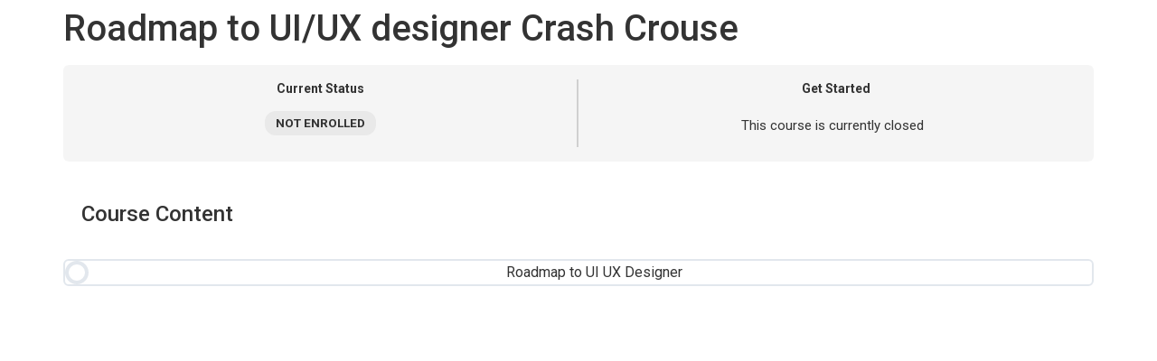

--- FILE ---
content_type: text/html; charset=utf-8
request_url: https://learn.skillnation.in/courses/roadmap-to-ui-ux-designer-crash-crouse/
body_size: 11169
content:
<!DOCTYPE html>
<html lang="en-US">
<head>
  <meta charset="utf-8">
  <meta name="viewport" content="width=device-width, initial-scale=1">
  <link rel="profile" href="https://gmpg.org/xfn/11">
  <title>Roadmap to UI/UX designer Crash Crouse – Skill Nation</title>
  <link rel="alternate" type="application/rss+xml" title="Skill Nation » Feed" href="/feed/">
  <link rel="alternate" type="application/rss+xml" title="Skill Nation » Comments Feed" href="/comments/feed/">
  <script>
  window._wpemojiSettings = {"baseUrl":"https:\/\/s.w.org\/images\/core\/emoji\/14.0.0\/72x72\/","ext":".png","svgUrl":"https:\/\/s.w.org\/images\/core\/emoji\/14.0.0\/svg\/","svgExt":".svg","source":{"concatemoji":"https:\/\/learn.skillnation.in\/wp-includes\/js\/wp-emoji-release.min.js"}};
  /*! This file is auto-generated */
  !function(i,n){var o,s,e;function c(e){try{var t={supportTests:e,timestamp:(new Date).valueOf()};sessionStorage.setItem(o,JSON.stringify(t))}catch(e){}}function p(e,t,n){e.clearRect(0,0,e.canvas.width,e.canvas.height),e.fillText(t,0,0);var t=new Uint32Array(e.getImageData(0,0,e.canvas.width,e.canvas.height).data),r=(e.clearRect(0,0,e.canvas.width,e.canvas.height),e.fillText(n,0,0),new Uint32Array(e.getImageData(0,0,e.canvas.width,e.canvas.height).data));return t.every(function(e,t){return e===r[t]})}function u(e,t,n){switch(t){case"flag":return n(e,"\ud83c\udff3\ufe0f\u200d\u26a7\ufe0f","\ud83c\udff3\ufe0f\u200b\u26a7\ufe0f")?!1:!n(e,"\ud83c\uddfa\ud83c\uddf3","\ud83c\uddfa\u200b\ud83c\uddf3")&&!n(e,"\ud83c\udff4\udb40\udc67\udb40\udc62\udb40\udc65\udb40\udc6e\udb40\udc67\udb40\udc7f","\ud83c\udff4\u200b\udb40\udc67\u200b\udb40\udc62\u200b\udb40\udc65\u200b\udb40\udc6e\u200b\udb40\udc67\u200b\udb40\udc7f");case"emoji":return!n(e,"\ud83e\udef1\ud83c\udffb\u200d\ud83e\udef2\ud83c\udfff","\ud83e\udef1\ud83c\udffb\u200b\ud83e\udef2\ud83c\udfff")}return!1}function f(e,t,n){var r="undefined"!=typeof WorkerGlobalScope&&self instanceof WorkerGlobalScope?new OffscreenCanvas(300,150):i.createElement("canvas"),a=r.getContext("2d",{willReadFrequently:!0}),o=(a.textBaseline="top",a.font="600 32px Arial",{});return e.forEach(function(e){o[e]=t(a,e,n)}),o}function t(e){var t=i.createElement("script");t.src=e,t.defer=!0,i.head.appendChild(t)}"undefined"!=typeof Promise&&(o="wpEmojiSettingsSupports",s=["flag","emoji"],n.supports={everything:!0,everythingExceptFlag:!0},e=new Promise(function(e){i.addEventListener("DOMContentLoaded",e,{once:!0})}),new Promise(function(t){var n=function(){try{var e=JSON.parse(sessionStorage.getItem(o));if("object"==typeof e&&"number"==typeof e.timestamp&&(new Date).valueOf()<e.timestamp+604800&&"object"==typeof e.supportTests)return e.supportTests}catch(e){}return null}();if(!n){if("undefined"!=typeof Worker&&"undefined"!=typeof OffscreenCanvas&&"undefined"!=typeof URL&&URL.createObjectURL&&"undefined"!=typeof Blob)try{var e="postMessage("+f.toString()+"("+[JSON.stringify(s),u.toString(),p.toString()].join(",")+"));",r=new Blob([e],{type:"text/javascript"}),a=new Worker(URL.createObjectURL(r),{name:"wpTestEmojiSupports"});return void(a.onmessage=function(e){c(n=e.data),a.terminate(),t(n)})}catch(e){}c(n=f(s,u,p))}t(n)}).then(function(e){for(var t in e)n.supports[t]=e[t],n.supports.everything=n.supports.everything&&n.supports[t],"flag"!==t&&(n.supports.everythingExceptFlag=n.supports.everythingExceptFlag&&n.supports[t]);n.supports.everythingExceptFlag=n.supports.everythingExceptFlag&&!n.supports.flag,n.DOMReady=!1,n.readyCallback=function(){n.DOMReady=!0}}).then(function(){return e}).then(function(){var e;n.supports.everything||(n.readyCallback(),(e=n.source||{}).concatemoji?t(e.concatemoji):e.wpemoji&&e.twemoji&&(t(e.twemoji),t(e.wpemoji)))}))}((window,document),window._wpemojiSettings);
  </script>
  <style>
  img.wp-smiley,
  img.emoji {
        display: inline !important;
        border: none !important;
        box-shadow: none !important;
        height: 1em !important;
        width: 1em !important;
        margin: 0 0.07em !important;
        vertical-align: -0.1em !important;
        background: none !important;
        padding: 0 !important;
  }
  </style>
  <link rel="stylesheet" id="wp-block-library-css" href="/wp-includes/css/dist/block-library/style.min.css" media="all">
  <link rel="stylesheet" id="wc-blocks-style-css" href="/wp-content/plugins/woocommerce/packages/woocommerce-blocks/build/wc-blocks.css" media="all">
  <link rel="stylesheet" id="wc-blocks-style-active-filters-css" href="/wp-content/plugins/woocommerce/packages/woocommerce-blocks/build/active-filters.css" media="all">
  <link rel="stylesheet" id="wc-blocks-style-add-to-cart-form-css" href="/wp-content/plugins/woocommerce/packages/woocommerce-blocks/build/add-to-cart-form.css" media="all">
  <link rel="stylesheet" id="wc-blocks-packages-style-css" href="/wp-content/plugins/woocommerce/packages/woocommerce-blocks/build/packages-style.css" media="all">
  <link rel="stylesheet" id="wc-blocks-style-all-products-css" href="/wp-content/plugins/woocommerce/packages/woocommerce-blocks/build/all-products.css" media="all">
  <link rel="stylesheet" id="wc-blocks-style-all-reviews-css" href="/wp-content/plugins/woocommerce/packages/woocommerce-blocks/build/all-reviews.css" media="all">
  <link rel="stylesheet" id="wc-blocks-style-attribute-filter-css" href="/wp-content/plugins/woocommerce/packages/woocommerce-blocks/build/attribute-filter.css" media="all">
  <link rel="stylesheet" id="wc-blocks-style-breadcrumbs-css" href="/wp-content/plugins/woocommerce/packages/woocommerce-blocks/build/breadcrumbs.css" media="all">
  <link rel="stylesheet" id="wc-blocks-style-catalog-sorting-css" href="/wp-content/plugins/woocommerce/packages/woocommerce-blocks/build/catalog-sorting.css" media="all">
  <link rel="stylesheet" id="wc-blocks-style-customer-account-css" href="/wp-content/plugins/woocommerce/packages/woocommerce-blocks/build/customer-account.css" media="all">
  <link rel="stylesheet" id="wc-blocks-style-featured-category-css" href="/wp-content/plugins/woocommerce/packages/woocommerce-blocks/build/featured-category.css" media="all">
  <link rel="stylesheet" id="wc-blocks-style-featured-product-css" href="/wp-content/plugins/woocommerce/packages/woocommerce-blocks/build/featured-product.css" media="all">
  <link rel="stylesheet" id="wc-blocks-style-mini-cart-css" href="/wp-content/plugins/woocommerce/packages/woocommerce-blocks/build/mini-cart.css" media="all">
  <link rel="stylesheet" id="wc-blocks-style-price-filter-css" href="/wp-content/plugins/woocommerce/packages/woocommerce-blocks/build/price-filter.css" media="all">
  <link rel="stylesheet" id="wc-blocks-style-product-add-to-cart-css" href="/wp-content/plugins/woocommerce/packages/woocommerce-blocks/build/product-add-to-cart.css" media="all">
  <link rel="stylesheet" id="wc-blocks-style-product-button-css" href="/wp-content/plugins/woocommerce/packages/woocommerce-blocks/build/product-button.css" media="all">
  <link rel="stylesheet" id="wc-blocks-style-product-categories-css" href="/wp-content/plugins/woocommerce/packages/woocommerce-blocks/build/product-categories.css" media="all">
  <link rel="stylesheet" id="wc-blocks-style-product-image-css" href="/wp-content/plugins/woocommerce/packages/woocommerce-blocks/build/product-image.css" media="all">
  <link rel="stylesheet" id="wc-blocks-style-product-image-gallery-css" href="/wp-content/plugins/woocommerce/packages/woocommerce-blocks/build/product-image-gallery.css" media="all">
  <link rel="stylesheet" id="wc-blocks-style-product-query-css" href="/wp-content/plugins/woocommerce/packages/woocommerce-blocks/build/product-query.css" media="all">
  <link rel="stylesheet" id="wc-blocks-style-product-results-count-css" href="/wp-content/plugins/woocommerce/packages/woocommerce-blocks/build/product-results-count.css" media="all">
  <link rel="stylesheet" id="wc-blocks-style-product-reviews-css" href="/wp-content/plugins/woocommerce/packages/woocommerce-blocks/build/product-reviews.css" media="all">
  <link rel="stylesheet" id="wc-blocks-style-product-sale-badge-css" href="/wp-content/plugins/woocommerce/packages/woocommerce-blocks/build/product-sale-badge.css" media="all">
  <link rel="stylesheet" id="wc-blocks-style-product-search-css" href="/wp-content/plugins/woocommerce/packages/woocommerce-blocks/build/product-search.css" media="all">
  <link rel="stylesheet" id="wc-blocks-style-product-sku-css" href="/wp-content/plugins/woocommerce/packages/woocommerce-blocks/build/product-sku.css" media="all">
  <link rel="stylesheet" id="wc-blocks-style-product-stock-indicator-css" href="/wp-content/plugins/woocommerce/packages/woocommerce-blocks/build/product-stock-indicator.css" media="all">
  <link rel="stylesheet" id="wc-blocks-style-product-summary-css" href="/wp-content/plugins/woocommerce/packages/woocommerce-blocks/build/product-summary.css" media="all">
  <link rel="stylesheet" id="wc-blocks-style-product-title-css" href="/wp-content/plugins/woocommerce/packages/woocommerce-blocks/build/product-title.css" media="all">
  <link rel="stylesheet" id="wc-blocks-style-rating-filter-css" href="/wp-content/plugins/woocommerce/packages/woocommerce-blocks/build/rating-filter.css" media="all">
  <link rel="stylesheet" id="wc-blocks-style-reviews-by-category-css" href="/wp-content/plugins/woocommerce/packages/woocommerce-blocks/build/reviews-by-category.css" media="all">
  <link rel="stylesheet" id="wc-blocks-style-reviews-by-product-css" href="/wp-content/plugins/woocommerce/packages/woocommerce-blocks/build/reviews-by-product.css" media="all">
  <link rel="stylesheet" id="wc-blocks-style-product-details-css" href="/wp-content/plugins/woocommerce/packages/woocommerce-blocks/build/product-details.css" media="all">
  <link rel="stylesheet" id="wc-blocks-style-single-product-css" href="/wp-content/plugins/woocommerce/packages/woocommerce-blocks/build/single-product.css" media="all">
  <link rel="stylesheet" id="wc-blocks-style-stock-filter-css" href="/wp-content/plugins/woocommerce/packages/woocommerce-blocks/build/stock-filter.css" media="all">
  <link rel="stylesheet" id="wc-blocks-style-cart-css" href="/wp-content/plugins/woocommerce/packages/woocommerce-blocks/build/cart.css" media="all">
  <link rel="stylesheet" id="wc-blocks-style-checkout-css" href="/wp-content/plugins/woocommerce/packages/woocommerce-blocks/build/checkout.css" media="all">
  <link rel="stylesheet" id="wc-blocks-style-mini-cart-contents-css" href="/wp-content/plugins/woocommerce/packages/woocommerce-blocks/build/mini-cart-contents.css" media="all">
  <style id="classic-theme-styles-inline-css">
  /*! This file is auto-generated */
  .wp-block-button__link{color:#fff;background-color:#32373c;border-radius:9999px;box-shadow:none;text-decoration:none;padding:calc(.667em + 2px) calc(1.333em + 2px);font-size:1.125em}.wp-block-file__button{background:#32373c;color:#fff;text-decoration:none}
  </style>
  <style id="global-styles-inline-css">
  body{--wp--preset--color--black: #000000;--wp--preset--color--cyan-bluish-gray: #abb8c3;--wp--preset--color--white: #ffffff;--wp--preset--color--pale-pink: #f78da7;--wp--preset--color--vivid-red: #cf2e2e;--wp--preset--color--luminous-vivid-orange: #ff6900;--wp--preset--color--luminous-vivid-amber: #fcb900;--wp--preset--color--light-green-cyan: #7bdcb5;--wp--preset--color--vivid-green-cyan: #00d084;--wp--preset--color--pale-cyan-blue: #8ed1fc;--wp--preset--color--vivid-cyan-blue: #0693e3;--wp--preset--color--vivid-purple: #9b51e0;--wp--preset--gradient--vivid-cyan-blue-to-vivid-purple: linear-gradient(135deg,rgba(6,147,227,1) 0%,rgb(155,81,224) 100%);--wp--preset--gradient--light-green-cyan-to-vivid-green-cyan: linear-gradient(135deg,rgb(122,220,180) 0%,rgb(0,208,130) 100%);--wp--preset--gradient--luminous-vivid-amber-to-luminous-vivid-orange: linear-gradient(135deg,rgba(252,185,0,1) 0%,rgba(255,105,0,1) 100%);--wp--preset--gradient--luminous-vivid-orange-to-vivid-red: linear-gradient(135deg,rgba(255,105,0,1) 0%,rgb(207,46,46) 100%);--wp--preset--gradient--very-light-gray-to-cyan-bluish-gray: linear-gradient(135deg,rgb(238,238,238) 0%,rgb(169,184,195) 100%);--wp--preset--gradient--cool-to-warm-spectrum: linear-gradient(135deg,rgb(74,234,220) 0%,rgb(151,120,209) 20%,rgb(207,42,186) 40%,rgb(238,44,130) 60%,rgb(251,105,98) 80%,rgb(254,248,76) 100%);--wp--preset--gradient--blush-light-purple: linear-gradient(135deg,rgb(255,206,236) 0%,rgb(152,150,240) 100%);--wp--preset--gradient--blush-bordeaux: linear-gradient(135deg,rgb(254,205,165) 0%,rgb(254,45,45) 50%,rgb(107,0,62) 100%);--wp--preset--gradient--luminous-dusk: linear-gradient(135deg,rgb(255,203,112) 0%,rgb(199,81,192) 50%,rgb(65,88,208) 100%);--wp--preset--gradient--pale-ocean: linear-gradient(135deg,rgb(255,245,203) 0%,rgb(182,227,212) 50%,rgb(51,167,181) 100%);--wp--preset--gradient--electric-grass: linear-gradient(135deg,rgb(202,248,128) 0%,rgb(113,206,126) 100%);--wp--preset--gradient--midnight: linear-gradient(135deg,rgb(2,3,129) 0%,rgb(40,116,252) 100%);--wp--preset--font-size--small: 13px;--wp--preset--font-size--medium: 20px;--wp--preset--font-size--large: 36px;--wp--preset--font-size--x-large: 42px;--wp--preset--spacing--20: 0.44rem;--wp--preset--spacing--30: 0.67rem;--wp--preset--spacing--40: 1rem;--wp--preset--spacing--50: 1.5rem;--wp--preset--spacing--60: 2.25rem;--wp--preset--spacing--70: 3.38rem;--wp--preset--spacing--80: 5.06rem;--wp--preset--shadow--natural: 6px 6px 9px rgba(0, 0, 0, 0.2);--wp--preset--shadow--deep: 12px 12px 50px rgba(0, 0, 0, 0.4);--wp--preset--shadow--sharp: 6px 6px 0px rgba(0, 0, 0, 0.2);--wp--preset--shadow--outlined: 6px 6px 0px -3px rgba(255, 255, 255, 1), 6px 6px rgba(0, 0, 0, 1);--wp--preset--shadow--crisp: 6px 6px 0px rgba(0, 0, 0, 1);}:where(.is-layout-flex){gap: 0.5em;}:where(.is-layout-grid){gap: 0.5em;}body .is-layout-flow > .alignleft{float: left;margin-inline-start: 0;margin-inline-end: 2em;}body .is-layout-flow > .alignright{float: right;margin-inline-start: 2em;margin-inline-end: 0;}body .is-layout-flow > .aligncenter{margin-left: auto !important;margin-right: auto !important;}body .is-layout-constrained > .alignleft{float: left;margin-inline-start: 0;margin-inline-end: 2em;}body .is-layout-constrained > .alignright{float: right;margin-inline-start: 2em;margin-inline-end: 0;}body .is-layout-constrained > .aligncenter{margin-left: auto !important;margin-right: auto !important;}body .is-layout-constrained > :where(:not(.alignleft):not(.alignright):not(.alignfull)){max-width: var(--wp--style--global--content-size);margin-left: auto !important;margin-right: auto !important;}body .is-layout-constrained > .alignwide{max-width: var(--wp--style--global--wide-size);}body .is-layout-flex{display: flex;}body .is-layout-flex{flex-wrap: wrap;align-items: center;}body .is-layout-flex > *{margin: 0;}body .is-layout-grid{display: grid;}body .is-layout-grid > *{margin: 0;}:where(.wp-block-columns.is-layout-flex){gap: 2em;}:where(.wp-block-columns.is-layout-grid){gap: 2em;}:where(.wp-block-post-template.is-layout-flex){gap: 1.25em;}:where(.wp-block-post-template.is-layout-grid){gap: 1.25em;}.has-black-color{color: var(--wp--preset--color--black) !important;}.has-cyan-bluish-gray-color{color: var(--wp--preset--color--cyan-bluish-gray) !important;}.has-white-color{color: var(--wp--preset--color--white) !important;}.has-pale-pink-color{color: var(--wp--preset--color--pale-pink) !important;}.has-vivid-red-color{color: var(--wp--preset--color--vivid-red) !important;}.has-luminous-vivid-orange-color{color: var(--wp--preset--color--luminous-vivid-orange) !important;}.has-luminous-vivid-amber-color{color: var(--wp--preset--color--luminous-vivid-amber) !important;}.has-light-green-cyan-color{color: var(--wp--preset--color--light-green-cyan) !important;}.has-vivid-green-cyan-color{color: var(--wp--preset--color--vivid-green-cyan) !important;}.has-pale-cyan-blue-color{color: var(--wp--preset--color--pale-cyan-blue) !important;}.has-vivid-cyan-blue-color{color: var(--wp--preset--color--vivid-cyan-blue) !important;}.has-vivid-purple-color{color: var(--wp--preset--color--vivid-purple) !important;}.has-black-background-color{background-color: var(--wp--preset--color--black) !important;}.has-cyan-bluish-gray-background-color{background-color: var(--wp--preset--color--cyan-bluish-gray) !important;}.has-white-background-color{background-color: var(--wp--preset--color--white) !important;}.has-pale-pink-background-color{background-color: var(--wp--preset--color--pale-pink) !important;}.has-vivid-red-background-color{background-color: var(--wp--preset--color--vivid-red) !important;}.has-luminous-vivid-orange-background-color{background-color: var(--wp--preset--color--luminous-vivid-orange) !important;}.has-luminous-vivid-amber-background-color{background-color: var(--wp--preset--color--luminous-vivid-amber) !important;}.has-light-green-cyan-background-color{background-color: var(--wp--preset--color--light-green-cyan) !important;}.has-vivid-green-cyan-background-color{background-color: var(--wp--preset--color--vivid-green-cyan) !important;}.has-pale-cyan-blue-background-color{background-color: var(--wp--preset--color--pale-cyan-blue) !important;}.has-vivid-cyan-blue-background-color{background-color: var(--wp--preset--color--vivid-cyan-blue) !important;}.has-vivid-purple-background-color{background-color: var(--wp--preset--color--vivid-purple) !important;}.has-black-border-color{border-color: var(--wp--preset--color--black) !important;}.has-cyan-bluish-gray-border-color{border-color: var(--wp--preset--color--cyan-bluish-gray) !important;}.has-white-border-color{border-color: var(--wp--preset--color--white) !important;}.has-pale-pink-border-color{border-color: var(--wp--preset--color--pale-pink) !important;}.has-vivid-red-border-color{border-color: var(--wp--preset--color--vivid-red) !important;}.has-luminous-vivid-orange-border-color{border-color: var(--wp--preset--color--luminous-vivid-orange) !important;}.has-luminous-vivid-amber-border-color{border-color: var(--wp--preset--color--luminous-vivid-amber) !important;}.has-light-green-cyan-border-color{border-color: var(--wp--preset--color--light-green-cyan) !important;}.has-vivid-green-cyan-border-color{border-color: var(--wp--preset--color--vivid-green-cyan) !important;}.has-pale-cyan-blue-border-color{border-color: var(--wp--preset--color--pale-cyan-blue) !important;}.has-vivid-cyan-blue-border-color{border-color: var(--wp--preset--color--vivid-cyan-blue) !important;}.has-vivid-purple-border-color{border-color: var(--wp--preset--color--vivid-purple) !important;}.has-vivid-cyan-blue-to-vivid-purple-gradient-background{background: var(--wp--preset--gradient--vivid-cyan-blue-to-vivid-purple) !important;}.has-light-green-cyan-to-vivid-green-cyan-gradient-background{background: var(--wp--preset--gradient--light-green-cyan-to-vivid-green-cyan) !important;}.has-luminous-vivid-amber-to-luminous-vivid-orange-gradient-background{background: var(--wp--preset--gradient--luminous-vivid-amber-to-luminous-vivid-orange) !important;}.has-luminous-vivid-orange-to-vivid-red-gradient-background{background: var(--wp--preset--gradient--luminous-vivid-orange-to-vivid-red) !important;}.has-very-light-gray-to-cyan-bluish-gray-gradient-background{background: var(--wp--preset--gradient--very-light-gray-to-cyan-bluish-gray) !important;}.has-cool-to-warm-spectrum-gradient-background{background: var(--wp--preset--gradient--cool-to-warm-spectrum) !important;}.has-blush-light-purple-gradient-background{background: var(--wp--preset--gradient--blush-light-purple) !important;}.has-blush-bordeaux-gradient-background{background: var(--wp--preset--gradient--blush-bordeaux) !important;}.has-luminous-dusk-gradient-background{background: var(--wp--preset--gradient--luminous-dusk) !important;}.has-pale-ocean-gradient-background{background: var(--wp--preset--gradient--pale-ocean) !important;}.has-electric-grass-gradient-background{background: var(--wp--preset--gradient--electric-grass) !important;}.has-midnight-gradient-background{background: var(--wp--preset--gradient--midnight) !important;}.has-small-font-size{font-size: var(--wp--preset--font-size--small) !important;}.has-medium-font-size{font-size: var(--wp--preset--font-size--medium) !important;}.has-large-font-size{font-size: var(--wp--preset--font-size--large) !important;}.has-x-large-font-size{font-size: var(--wp--preset--font-size--x-large) !important;}
  .wp-block-navigation a:where(:not(.wp-element-button)){color: inherit;}
  :where(.wp-block-post-template.is-layout-flex){gap: 1.25em;}:where(.wp-block-post-template.is-layout-grid){gap: 1.25em;}
  :where(.wp-block-columns.is-layout-flex){gap: 2em;}:where(.wp-block-columns.is-layout-grid){gap: 2em;}
  .wp-block-pullquote{font-size: 1.5em;line-height: 1.6;}
  </style>
  <link rel="stylesheet" id="learndash_quiz_front_css-css" href="/wp-content/plugins/sfwd-lms/themes/legacy/templates/learndash_quiz_front.min.css" media="all">
  <link rel="stylesheet" id="learndash-front-css" href="/wp-content/plugins/sfwd-lms/themes/ld30/assets/css/learndash.min.css" media="all">
  <link rel="stylesheet" id="ldx-design-upgrade-learndash-css" href="/wp-content/plugins/design-upgrade-learndash/assets/css/ld3.css" media="all">
  <style id="ldx-design-upgrade-learndash-inline-css">
  :root{--ldx-btn-border-radius:18px;--lqc-button-border-radius:18px;--ldx-btn-primary-bg-color:#051a2d;--lqc-button-primary-bg:#051a2d;--ldx-btn-primary-text-color:#ffffff;--lqc-button-primary-text:#ffffff;--ldx-btn-primary-bg-color-hover:#1f4262;--lqc-button-primary-bg-hover:#1f4262;--ldx-btn-primary-text-color-hover:#ffffff;--lqc-button-primary-text-hover:#ffffff;--ldx-btn-standard-bg-color:#1f4262;--lqc-button-standard-bg:#1f4262;--ldx-btn-standard-text-color:#ffffff;--lqc-button-standard-text:#ffffff;--ldx-btn-standard-bg-color-hover:#0a467d;--lqc-button-standard-bg-hover:#0a467d;--ldx-btn-standard-text-color-hover:#ffffff;--lqc-button-standard-text-hover:#ffffff;--ldx-content-lists-section-bg-color:#051a2d;--ldx-content-lists-section-text-color:#ffffff;--ldx-content-lists-header-bg-color:#0a467d;--ldx-content-lists-lesson-text-color-hover:#0f0f0f;--ldx-focus-mode-topmenu-bg-color:#051a2d;--ldx-focus-mode-sidebar-course-bg-color:#0a467d;--ldx-course-nav-section-text-color:#000000;--ldx-course-nav-link-text-color-hover:#0a0a0a;--ldx-grid-ribbon-bg-color:#071b2d;--ldx-grid-ribbon-enrolled-bg-color:#000000;--ldx-grid-ribbon-enrolled-text-color:#ffffff;--ldx-grid-ribbon-custom-bg-color:#071b2d;}.ld-lesson-list .ld-section-heading,.ld-lesson-list .ld-section-heading h2{color:var(--ldx-content-lists-course-content-text-color);}.ld-lesson-list .ld-section-heading{padding:0.75em 0.75em 0.75em 1.25em;border-radius:var(--ldx-global-border-radius);background-color:var(--ldx-content-lists-course-content-bg-color);}.rtl .ld-lesson-list .ld-section-heading{padding:0.75em 1.25em 0.75em 0.75em;}.learndash-wrapper .ld-item-list.ld-lesson-list .ld-lesson-section-heading{padding:0.5em 1em;background-color:var(--ldx-content-lists-section-bg-color);border-radius:var(--ldx-global-border-radius);}.ld-course-status-not-enrolled .ld-course-status-seg-price{display:none;}.ld-focus-content{animation:300ms ease-in-out 300ms 1 normal backwards ldx-content-fadein-up;}.ld-progress-bar .ld-progress-bar-percentage,.ultp-dashboard-course__row .ultp-dashboard-course__details .ultp-dashboard-course__right .ultp-dashboard-course__progress-bar,.ldx-plugin .ulg-manage-progress-course__row .ulg-manage-progress-course__details .ulg-manage-progress-course__right .ulg-manage-progress-course__progress-bar,.wdm-tabs-wrapper .wdm-progress-bar,.wdm-tabs-wrapper dd.course_progress div.course_progress_blue,body .el-cls-progress .el-archive-pg-bar .el-archive-percentage,dd.uo-course-progress div.course_progress{background-image: linear-gradient(45deg,rgba(255,255,255,.15) 25%,transparent 25%,transparent 50%,rgba(255,255,255,.15) 50%,rgba(255,255,255,.15) 75%,transparent 75%,transparent) !important;background-size:1rem 1rem !important;}#ld_course_categorydropdown,#ld_lesson_categorydropdown, #ld_topic_categorydropdown,#ld_group_categorydropdown,#uo_course_categorydropdown form{display:inline-block;width:auto;}body div.ld-course-list-content .ld_course_grid,#ld_course_list .ld-course-list-items .ld_course_grid,#et-boc .ld-course-list-items .ld_course_grid,.uo-grid-wrapper .grid-course .uo-border{box-shadow:0 1px 4px rgba(0,0,0,0.05),0 4px 14px rgba(0,0,0,0.08);}.ld-course-list-content .ld_course_grid:hover,#ld_course_list .ld-course-list-items .ld_course_grid:hover,#et-boc .ld-course-list-items .ld_course_grid:hover,.uo-grid-wrapper .grid-course .uo-border:hover{box-shadow:0 1px 4px rgba(0,0,0,0.05),0 4px 14px rgba(0,0,0,0.08);}.ld-course-list-content .ld_course_grid:hover,#ld_course_list .ld-course-list-items .ld_course_grid:hover,#et-boc .ld-course-list-items .ld_course_grid:hover,.uo-grid-wrapper .grid-course .uo-border:hover{transform:translateY(-5px);}body .ld-course-list-items .ld_course_grid .thumbnail.course .ld_course_grid_price,#et-boc .ld_course_grid .thumbnail.course .ld_course_grid_price,.uo-grid-wrapper #ribbon{right:8px;left:unset;}
  </style>
  <link rel="stylesheet" id="ldx-design-upgrade-learndash-pro-css" href="/wp-content/plugins/design-upgrade-pro-learndash/assets/css/ld3-pro.css" media="all">
  <link rel="stylesheet" id="ld_cvss-social-buttons-css" href="/wp-content/plugins/learndash-certificate-verify-and-share-v1.0.14/assets/css/social-buttons.css" media="all">
  <link rel="stylesheet" id="uncannyowl-learndash-toolkit-free-css" href="/wp-content/plugins/uncanny-learndash-toolkit/src/assets/frontend/dist/bundle.min.css" media="all">
  <link rel="stylesheet" id="ultp-frontend-css" href="/wp-content/plugins/uncanny-toolkit-pro/src/assets/dist/frontend/bundle.min.css" media="all">
  <link rel="stylesheet" id="woocommerce-layout-css" href="/wp-content/plugins/woocommerce/assets/css/woocommerce-layout.css" media="all">
  <link rel="stylesheet" id="woocommerce-smallscreen-css" href="/wp-content/plugins/woocommerce/assets/css/woocommerce-smallscreen.css" media="only screen and (max-width: 768px)">
  <link rel="stylesheet" id="woocommerce-general-css" href="/wp-content/plugins/woocommerce/assets/css/woocommerce.css" media="all">
  <style id="woocommerce-inline-inline-css">
  .woocommerce form .form-row .required { visibility: visible; }
  </style>
  <link rel="stylesheet" id="jquery-dropdown-css-css" href="/wp-content/plugins/sfwd-lms/assets/css/jquery.dropdown.min.css" media="all">
  <link rel="stylesheet" id="learndash_lesson_video-css" href="/wp-content/plugins/sfwd-lms/themes/legacy/templates/learndash_lesson_video.min.css" media="all">
  <link rel="stylesheet" id="ld-content-cloner-css" href="/wp-content/plugins/ld-content-cloner/public/css/ld-content-cloner-public.css" media="all">
  <link rel="stylesheet" id="hello-elementor-css" href="/wp-content/themes/hello-elementor/style.min.css" media="all">
  <link rel="stylesheet" id="hello-elementor-theme-style-css" href="/wp-content/themes/hello-elementor/theme.min.css" media="all">
  <link rel="stylesheet" id="elementor-frontend-css" href="/wp-content/plugins/elementor/assets/css/frontend-lite.min.css" media="all">
  <link rel="stylesheet" id="elementor-post-7-css" href="/wp-content/uploads/elementor/css/post-7.css" media="all">
  <link rel="stylesheet" id="elementor-lazyload-css" href="/wp-content/plugins/elementor/assets/css/modules/lazyload/frontend.min.css" media="all">
  <link rel="stylesheet" id="swiper-css" href="/wp-content/plugins/elementor/assets/lib/swiper/v8/css/swiper.min.css" media="all">
  <link rel="stylesheet" id="elementor-pro-css" href="/wp-content/plugins/elementor-pro/assets/css/frontend-lite.min.css" media="all">
  <link rel="stylesheet" id="elementor-global-css" href="/wp-content/uploads/elementor/css/global.css" media="all">
  <link rel="stylesheet" id="elementor-post-582898-css" href="/wp-content/uploads/elementor/css/post-582898.css" media="all">
  <link rel="stylesheet" id="elementor-post-582835-css" href="/wp-content/uploads/elementor/css/post-582835.css" media="all">
  <link rel="stylesheet" id="eael-general-css" href="/wp-content/plugins/essential-addons-for-elementor-lite/assets/front-end/css/view/general.min.css" media="all">
  <link rel="stylesheet" id="google-fonts-1-css" href="https://fonts.googleapis.com/css?family=Roboto%3A100%2C100italic%2C200%2C200italic%2C300%2C300italic%2C400%2C400italic%2C500%2C500italic%2C600%2C600italic%2C700%2C700italic%2C800%2C800italic%2C900%2C900italic%7CRoboto+Slab%3A100%2C100italic%2C200%2C200italic%2C300%2C300italic%2C400%2C400italic%2C500%2C500italic%2C600%2C600italic%2C700%2C700italic%2C800%2C800italic%2C900%2C900italic%7CMontserrat%3A100%2C100italic%2C200%2C200italic%2C300%2C300italic%2C400%2C400italic%2C500%2C500italic%2C600%2C600italic%2C700%2C700italic%2C800%2C800italic%2C900%2C900italic%7CPoppins%3A100%2C100italic%2C200%2C200italic%2C300%2C300italic%2C400%2C400italic%2C500%2C500italic%2C600%2C600italic%2C700%2C700italic%2C800%2C800italic%2C900%2C900italic&display=swap&ver=6.3.3" media="all">
  <link rel="preconnect" href="https://fonts.gstatic.com/" crossorigin="">
  <script src="/wp-content/plugins/uncanny-learndash-toolkit/src/assets/frontend/dist/bundle.min.js" id="uncannyowl-learndash-toolkit-free-js"></script>
  <script src="/wp-includes/js/jquery/jquery.min.js" id="jquery-core-js"></script>
  <script src="/wp-includes/js/jquery/jquery-migrate.min.js" id="jquery-migrate-js"></script>
  <script id="ultp-frontend-js-extra">
  var UncannyToolkitPro = {"restURL":"https:\/\/learn.skillnation.in\/wp-json\/uo_toolkit\/v1\/","nonce":"878ed06ad0"};
  </script>
  <script src="/wp-content/plugins/uncanny-toolkit-pro/src/assets/dist/frontend/bundle.min.js" id="ultp-frontend-js"></script>
  <script src="/wp-content/plugins/ld-content-cloner/public/js/ld-content-cloner-public.js" id="ld-content-cloner-js"></script>
  <link rel="https://api.w.org/" href="/wp-json/">
  <link rel="alternate" type="application/json" href="/wp-json/wp/v2/sfwd-courses/585332">
  <link rel="EditURI" type="application/rsd+xml" title="RSD" href="/xmlrpc.php">
  <link rel="canonical" href="/courses/roadmap-to-ui-ux-designer-crash-crouse/">
  <link rel="shortlink" href="/?p=585332">
  <link rel="alternate" type="application/json+oembed" href="/wp-json/oembed/1.0/embed?url=https%3A%2F%2Flearn.skillnation.in%2Fcourses%2Froadmap-to-ui-ux-designer-crash-crouse%2F">
  <link rel="alternate" type="text/xml+oembed" href="/wp-json/oembed/1.0/embed?url=https%3A%2F%2Flearn.skillnation.in%2Fcourses%2Froadmap-to-ui-ux-designer-crash-crouse%2F&format=xml">
<noscript>
  <style>

  .woocommerce-product-gallery{ opacity: 1 !important; }
  </style>
</noscript>
  <script>
  window.dataLayer = window.dataLayer || [];
  function gtag(){dataLayer.push(arguments);}
  gtag('js', new Date());

  gtag('config', 'G-R585ZL0PSS');
  </script>
  <link rel="icon" href="/wp-content/uploads/2022/12/cropped-Final-Logo-01-scaled-1-32x32.jpg" sizes="32x32">
  <link rel="icon" href="/wp-content/uploads/2022/12/cropped-Final-Logo-01-scaled-1-192x192.jpg" sizes="192x192">
  <link rel="apple-touch-icon" href="/wp-content/uploads/2022/12/cropped-Final-Logo-01-scaled-1-180x180.jpg">
  <meta name="msapplication-TileImage" content="https://learn.skillnation.in/wp-content/uploads/2022/12/cropped-Final-Logo-01-scaled-1-270x270.jpg">
<script async src="https://pagead2.googlesyndication.com/pagead/js/adsbygoogle.js?client=ca-pub-4410465765244367" crossorigin="anonymous"></script>
</head>
<body class="sfwd-courses-template-default single single-sfwd-courses postid-585332 theme-hello-elementor ldx-plugin woocommerce-no-js e-lazyload elementor-default elementor-kit-7 learndash-cpt learndash-cpt-sfwd-courses learndash-template-ld30 learndash-embed-responsive">
  <a class="skip-link screen-reader-text" href="#content">Skip to content</a>
  <div data-elementor-type="header" data-elementor-id="582898" class="elementor elementor-582898 elementor-location-header" data-elementor-post-type="elementor_library"></div>
  <main id="content" class="site-main post-585332 sfwd-courses type-sfwd-courses status-publish has-post-thumbnail hentry">
    <header class="page-header">
      <h1 class="entry-title">Roadmap to UI/UX designer Crash Crouse</h1>
    </header>
    <div class="page-content">
      <div class="learndash learndash_post_sfwd-courses user_has_no_access" id="learndash_post_585332">
        <div class="learndash-wrapper">
          <div class="learndash-wrapper learndash-wrap learndash-shortcode-wrap learndash-shortcode-wrap-ld_infobar-585332_585332_0">
            <div class="ld-course-status ld-course-status-not-enrolled">
              <div class="ld-course-status-segment ld-course-status-seg-status">
                <span class="ld-course-status-label">Current Status</span>
                <div class="ld-course-status-content">
                  <span class="ld-status ld-status-waiting ld-tertiary-background" data-ld-tooltip="Enroll in this course to get access">Not Enrolled</span>
                </div>
              </div>
              <div class="ld-course-status-segment ld-course-status-seg-price ld-course-status-mode-closed">
                <span class="ld-course-status-label">Price</span>
                <div class="ld-course-status-content">
                  <span class="ld-course-status-price">Closed</span>
                </div>
              </div>
              <div class="ld-course-status-segment ld-course-status-seg-action status-closed">
                <span class="ld-course-status-label">Get Started</span>
                <div class="ld-course-status-content">
                  <div class="ld-course-status-action">
                    <span class="ld-text">This course is currently closed</span>
                  </div>
                </div>
              </div>
            </div>
          </div>
          <div class="ld-tabs ld-tab-count-1">
            <div class="ld-tabs-content">
              <div role="tabpanel" tabindex="0" aria-labelledby="content" class="ld-tab-content ld-visible" id="ld-tab-content-585332"></div>
            </div>
          </div>
          <div class="learndash-wrapper learndash-wrap learndash-shortcode-wrap learndash-shortcode-wrap-course_content-585332_585332_0">
            <div class="learndash user_has_no_access" id="learndash_post_585332">
              <div class="learndash-wrapper">
                <div class="ld-item-list ld-lesson-list ld-course-content-585332" data-shortcode_instance='{"course_id":585332,"post_id":585332,"group_id":0,"paged":1,"num":100,"wrapper":true,"user_id":0}'>
                  <div class="ld-section-heading">
                    <h2>Course Content</h2>
                    <div class="ld-item-list-actions" data-ld-expand-list="true"></div>
                  </div>
                  <div class="ld-item-list-items ld-lesson-progression ld-item-list-585332" id="ld-item-list-585332" data-ld-expand-id="ld-item-list-585332" data-ld-expand-list="true">
                    <div class="ld-item-list-item ld-item-lesson-item ld-lesson-item-585334 is_not_sample learndash-not-available learndash-incomplete" id="ld-expand-585334" data-ld-expand-id="ld-expand-585334" data-ld-tooltip="You don't currently have access to this content">
                      <div class="ld-item-list-item-preview">
                        
                        <div class="ld-status-icon ld-status-incomplete"></div>
                        <div class="ld-item-title">
                          Roadmap to UI UX Designer
                        </div>
                        <div class="ld-item-details"></div>
                      </div>
                    </div>
                  </div>
                </div>
              </div>
            </div>
          </div>
        </div>
      </div>
      <div class="post-tags"></div>
    </div>
  </main>
  <div data-elementor-type="footer" data-elementor-id="582835" class="elementor elementor-582835 elementor-location-footer" data-elementor-post-type="elementor_library"></div>
  <script src="https://static.testpress.in/static/js/player.js"></script> 
  <script>


    var iframe = document.querySelector('iframe');
    var player = new Testpress.Player(iframe);
   
    player.loaded().then(()=>{
      console.log('Player is ready now')
    }); 
   
   const annotations = [{
        "type": "static",
        "text": " ",
        "color": "#fff",
  "size":0
  }, {
        "type": "dynamic",
        "text": "0",
        "skip": 5000,
        "interval": 5000,
        "color": "#fff",
         "size":6
  }]
        player.applyWatermark(annotations).then(function() {
         console.log("The watermark is applied")
        })
  </script> 
  <script type="text/javascript">


                                const lazyloadRunObserver = () => {
                                        const dataAttribute = 'data-e-bg-lazyload';
                                        const lazyloadBackgrounds = document.querySelectorAll( `[${ dataAttribute }]:not(.lazyloaded)` );
                                        const lazyloadBackgroundObserver = new IntersectionObserver( ( entries ) => {
                                        entries.forEach( ( entry ) => {
                                                if ( entry.isIntersecting ) {
                                                        let lazyloadBackground = entry.target;
                                                        const lazyloadSelector = lazyloadBackground.getAttribute( dataAttribute );
                                                        if ( lazyloadSelector ) {
                                                                lazyloadBackground = entry.target.querySelector( lazyloadSelector );
                                                        }
                                                        if( lazyloadBackground ) {
                                                                lazyloadBackground.classList.add( 'lazyloaded' );
                                                        }
                                                        lazyloadBackgroundObserver.unobserve( entry.target );
                                                }
                                        });
                                        }, { rootMargin: '100px 0px 100px 0px' } );
                                        lazyloadBackgrounds.forEach( ( lazyloadBackground ) => {
                                                lazyloadBackgroundObserver.observe( lazyloadBackground );
                                        } );
                                };
                                const events = [
                                        'DOMContentLoaded',
                                        'elementor/lazyload/observe',
                                ];
                                events.forEach( ( event ) => {
                                        document.addEventListener( event, lazyloadRunObserver );
                                } );
  </script> 
  <script type="text/javascript">


                (function () {
                        var c = document.body.className;
                        c = c.replace(/woocommerce-no-js/, 'woocommerce-js');
                        document.body.className = c;
                })();
  </script>
  <div class="learndash-wrapper learndash-wrapper-login-modal ld-modal-closed">
    <div class="ld-modal ld-login-modal ld-can-register">
      <span class="ld-modal-closer ld-icon ld-icon-delete"></span>
      <div class="ld-login-modal-login">
        <div class="ld-login-modal-wrapper">
          <div class="ld-modal-heading">
            Login
          </div>
          <div class="ld-modal-text">
            Accessing this course requires a login. Please enter your credentials below!
          </div>
          <div class="ld-login-modal-form">
            <form name="loginform" id="loginform" action="https://learn.skillnation.in/wp-login.php" method="post">
              <input id="learndash-login-form" type="hidden" name="learndash-login-form" value="84114facdf">
              <p class="login-username"><label for="user_login">Username or Email Address</label> <input type="text" name="log" id="user_login" autocomplete="username" class="input" value="" size="20"></p>
              <p class="login-password"><label for="user_pass">Password</label> <input type="password" name="pwd" id="user_pass" autocomplete="current-password" spellcheck="false" class="input" value="" size="20"></p>
              <p class="login-remember"><label><input name="rememberme" type="checkbox" id="rememberme" value="forever"> Remember Me</label></p>
              <p class="login-submit"><input type="submit" name="wp-submit" id="wp-submit" class="button button-primary" value="Log In"> <input type="hidden" name="redirect_to" value="/courses/roadmap-to-ui-ux-designer-crash-crouse/"></p>
            </form>
<a class="ld-forgot-password-link" href="/">Lost Your Password?</a>
            <div class="ld-login-modal-branding"></div>
          </div>
        </div>
      </div>
      <div class="ld-login-modal-register">
        <div class="ld-login-modal-wrapper">
          <div class="ld-content">
            <div class="ld-modal-heading">
              Register
            </div>
            <div class="ld-modal-text">
              Don't have an account? Register one!
            </div>
<a href="/?ld_register_id=585332" class="ld-button ld-button-reverse">Register an Account</a>
          </div>
        </div>
      </div>
    </div>
  </div>
  <script src="/wp-content/plugins/woocommerce/assets/js/jquery-blockui/jquery.blockUI.min.js?ver=2.7.0-wc.8.0.1" id="jquery-blockui-js"></script> 
  <script id="wc-add-to-cart-js-extra">


  var wc_add_to_cart_params = {"ajax_url":"\/wp-admin\/admin-ajax.php","wc_ajax_url":"\/?wc-ajax=%%endpoint%%","i18n_view_cart":"View cart","cart_url":"https:\/\/learn.skillnation.in","is_cart":"","cart_redirect_after_add":"no"};
  </script> 
  <script src="/wp-content/plugins/woocommerce/assets/js/frontend/add-to-cart.min.js" id="wc-add-to-cart-js"></script> 
  <script src="/wp-content/plugins/woocommerce/assets/js/js-cookie/js.cookie.min.js?ver=2.1.4-wc.8.0.1" id="js-cookie-js"></script> 
  <script id="woocommerce-js-extra">


  var woocommerce_params = {"ajax_url":"\/wp-admin\/admin-ajax.php","wc_ajax_url":"\/?wc-ajax=%%endpoint%%"};
  </script> 
  <script src="/wp-content/plugins/woocommerce/assets/js/frontend/woocommerce.min.js" id="woocommerce-js"></script> 
  <script src="/wp-content/plugins/sfwd-lms/themes/legacy/templates/learndash_pager.min.js" id="learndash_pager_js-js"></script> 
  <script id="learndash_template_script_js-js-extra">


  var sfwd_data = {"json":"{\"ajaxurl\":\"https:\\\/\\\/learn.skillnation.in\\\/wp-admin\\\/admin-ajax.php\"}"};
  </script> 
  <script src="/wp-content/plugins/sfwd-lms/themes/legacy/templates/learndash_template_script.min.js" id="learndash_template_script_js-js"></script> 
  <script src="/wp-content/plugins/sfwd-lms/assets/js/jquery.dropdown.min.js" id="jquery-dropdown-js-js"></script> 
  <script src="/wp-content/themes/hello-elementor/assets/js/hello-frontend.min.js" id="hello-theme-frontend-js"></script> 
  <script id="learndash-front-js-extra">


  var ldVars = {"postID":"585332","videoReqMsg":"You must watch the video before accessing this content","ajaxurl":"https:\/\/learn.skillnation.in\/wp-admin\/admin-ajax.php"};
  </script> 
  <script src="/wp-content/plugins/sfwd-lms/themes/ld30/assets/js/learndash.js" id="learndash-front-js"></script> 
  <script id="eael-general-js-extra">


  var localize = {"ajaxurl":"https:\/\/learn.skillnation.in\/wp-admin\/admin-ajax.php","nonce":"704b9b6488","i18n":{"added":"Added ","compare":"Compare","loading":"Loading..."},"eael_translate_text":{"required_text":"is a required field","invalid_text":"Invalid","billing_text":"Billing","shipping_text":"Shipping","fg_mfp_counter_text":"of"},"page_permalink":"https:\/\/learn.skillnation.in\/courses\/roadmap-to-ui-ux-designer-crash-crouse\/","cart_redirectition":"no","cart_page_url":"https:\/\/learn.skillnation.in","el_breakpoints":{"mobile":{"label":"Mobile Portrait","value":767,"default_value":767,"direction":"max","is_enabled":true},"mobile_extra":{"label":"Mobile Landscape","value":880,"default_value":880,"direction":"max","is_enabled":false},"tablet":{"label":"Tablet Portrait","value":1024,"default_value":1024,"direction":"max","is_enabled":true},"tablet_extra":{"label":"Tablet Landscape","value":1200,"default_value":1200,"direction":"max","is_enabled":false},"laptop":{"label":"Laptop","value":1366,"default_value":1366,"direction":"max","is_enabled":false},"widescreen":{"label":"Widescreen","value":2400,"default_value":2400,"direction":"min","is_enabled":false}}};
  </script> 
  <script src="/wp-content/plugins/essential-addons-for-elementor-lite/assets/front-end/js/view/general.min.js" id="eael-general-js"></script> 
  <script id="learndash-payments-js-extra">


  var learndash_payments = {"ajaxurl":"https:\/\/learn.skillnation.in\/wp-admin\/admin-ajax.php","messages":{"successful_transaction":"Your transaction was successful. Please log in to access your content."}};
  </script> 
  <script src="/wp-content/plugins/sfwd-lms/assets/js/learndash-payments.min.js" id="learndash-payments-js"></script> 
  <script src="/wp-content/plugins/elementor-pro/assets/js/webpack-pro.runtime.min.js" id="elementor-pro-webpack-runtime-js"></script> 
  <script src="/wp-content/plugins/elementor/assets/js/webpack.runtime.min.js" id="elementor-webpack-runtime-js"></script> 
  <script src="/wp-content/plugins/elementor/assets/js/frontend-modules.min.js" id="elementor-frontend-modules-js"></script> 
  <script src="/wp-includes/js/dist/vendor/wp-polyfill-inert.min.js" id="wp-polyfill-inert-js"></script> 
  <script src="/wp-includes/js/dist/vendor/regenerator-runtime.min.js" id="regenerator-runtime-js"></script> 
  <script src="/wp-includes/js/dist/vendor/wp-polyfill.min.js" id="wp-polyfill-js"></script> 
  <script src="/wp-includes/js/dist/hooks.min.js" id="wp-hooks-js"></script> 
  <script src="/wp-includes/js/dist/i18n.min.js" id="wp-i18n-js"></script> 
  <script id="wp-i18n-js-after">


  wp.i18n.setLocaleData( { 'text direction\u0004ltr': [ 'ltr' ] } );
  </script> 
  <script id="elementor-pro-frontend-js-before">


  var ElementorProFrontendConfig = {"ajaxurl":"https:\/\/learn.skillnation.in\/wp-admin\/admin-ajax.php","nonce":"51a18190b4","urls":{"assets":"https:\/\/learn.skillnation.in\/wp-content\/plugins\/elementor-pro\/assets\/","rest":"https:\/\/learn.skillnation.in\/wp-json\/"},"shareButtonsNetworks":{"facebook":{"title":"Facebook","has_counter":true},"twitter":{"title":"Twitter"},"linkedin":{"title":"LinkedIn","has_counter":true},"pinterest":{"title":"Pinterest","has_counter":true},"reddit":{"title":"Reddit","has_counter":true},"vk":{"title":"VK","has_counter":true},"odnoklassniki":{"title":"OK","has_counter":true},"tumblr":{"title":"Tumblr"},"digg":{"title":"Digg"},"skype":{"title":"Skype"},"stumbleupon":{"title":"StumbleUpon","has_counter":true},"mix":{"title":"Mix"},"telegram":{"title":"Telegram"},"pocket":{"title":"Pocket","has_counter":true},"xing":{"title":"XING","has_counter":true},"whatsapp":{"title":"WhatsApp"},"email":{"title":"Email"},"print":{"title":"Print"}},"woocommerce":{"menu_cart":{"cart_page_url":"https:\/\/learn.skillnation.in","checkout_page_url":"https:\/\/learn.skillnation.in","fragments_nonce":"1a8a7dedd5"}},"facebook_sdk":{"lang":"en_US","app_id":""},"lottie":{"defaultAnimationUrl":"https:\/\/learn.skillnation.in\/wp-content\/plugins\/elementor-pro\/modules\/lottie\/assets\/animations\/default.json"}};
  </script> 
  <script src="/wp-content/plugins/elementor-pro/assets/js/frontend.min.js" id="elementor-pro-frontend-js"></script> 
  <script src="/wp-content/plugins/elementor/assets/lib/waypoints/waypoints.min.js" id="elementor-waypoints-js"></script> 
  <script src="/wp-includes/js/jquery/ui/core.min.js" id="jquery-ui-core-js"></script> 
  <script id="elementor-frontend-js-before">


  var elementorFrontendConfig = {"environmentMode":{"edit":false,"wpPreview":false,"isScriptDebug":false},"i18n":{"shareOnFacebook":"Share on Facebook","shareOnTwitter":"Share on Twitter","pinIt":"Pin it","download":"Download","downloadImage":"Download image","fullscreen":"Fullscreen","zoom":"Zoom","share":"Share","playVideo":"Play Video","previous":"Previous","next":"Next","close":"Close","a11yCarouselWrapperAriaLabel":"Carousel | Horizontal scrolling: Arrow Left & Right","a11yCarouselPrevSlideMessage":"Previous slide","a11yCarouselNextSlideMessage":"Next slide","a11yCarouselFirstSlideMessage":"This is the first slide","a11yCarouselLastSlideMessage":"This is the last slide","a11yCarouselPaginationBulletMessage":"Go to slide"},"is_rtl":false,"breakpoints":{"xs":0,"sm":480,"md":768,"lg":1025,"xl":1440,"xxl":1600},"responsive":{"breakpoints":{"mobile":{"label":"Mobile Portrait","value":767,"default_value":767,"direction":"max","is_enabled":true},"mobile_extra":{"label":"Mobile Landscape","value":880,"default_value":880,"direction":"max","is_enabled":false},"tablet":{"label":"Tablet Portrait","value":1024,"default_value":1024,"direction":"max","is_enabled":true},"tablet_extra":{"label":"Tablet Landscape","value":1200,"default_value":1200,"direction":"max","is_enabled":false},"laptop":{"label":"Laptop","value":1366,"default_value":1366,"direction":"max","is_enabled":false},"widescreen":{"label":"Widescreen","value":2400,"default_value":2400,"direction":"min","is_enabled":false}}},"version":"3.15.2","is_static":false,"experimentalFeatures":{"e_dom_optimization":true,"e_optimized_assets_loading":true,"e_optimized_css_loading":true,"e_font_icon_svg":true,"additional_custom_breakpoints":true,"container":true,"e_swiper_latest":true,"container_grid":true,"theme_builder_v2":true,"hello-theme-header-footer":true,"editor_v2":true,"landing-pages":true,"nested-elements":true,"e_lazyload":true,"e_global_styleguide":true,"page-transitions":true,"notes":true,"loop":true,"form-submissions":true,"e_scroll_snap":true,"mega-menu":true,"taxonomy-filter":true},"urls":{"assets":"https:\/\/learn.skillnation.in\/wp-content\/plugins\/elementor\/assets\/"},"swiperClass":"swiper","settings":{"page":[],"editorPreferences":[]},"kit":{"active_breakpoints":["viewport_mobile","viewport_tablet"],"global_image_lightbox":"yes","lightbox_enable_counter":"yes","lightbox_enable_fullscreen":"yes","lightbox_enable_zoom":"yes","lightbox_enable_share":"yes","lightbox_title_src":"title","lightbox_description_src":"description","woocommerce_notices_elements":[],"hello_header_logo_type":"title","hello_footer_logo_type":"logo"},"post":{"id":585332,"title":"Roadmap%20to%20UI%2FUX%20designer%20Crash%20Crouse%20%E2%80%93%20Skill%20Nation","excerpt":"","featuredImage":"https:\/\/learn.skillnation.in\/wp-content\/uploads\/2021\/08\/Thumbnail-4.png"}};
  </script> 
  <script src="/wp-content/plugins/elementor/assets/js/frontend.min.js" id="elementor-frontend-js"></script> 
  <script src="/wp-content/plugins/elementor-pro/assets/js/elements-handlers.min.js" id="pro-elements-handlers-js"></script> 
  <script src="/wp-content/plugins/elementor-pro/assets/lib/sticky/jquery.sticky.min.js" id="e-sticky-js"></script>
<script defer src="https://static.cloudflareinsights.com/beacon.min.js/vcd15cbe7772f49c399c6a5babf22c1241717689176015" integrity="sha512-ZpsOmlRQV6y907TI0dKBHq9Md29nnaEIPlkf84rnaERnq6zvWvPUqr2ft8M1aS28oN72PdrCzSjY4U6VaAw1EQ==" data-cf-beacon='{"version":"2024.11.0","token":"cbc3c3f2a1b5421b963b5d654ad3ab9d","r":1,"server_timing":{"name":{"cfCacheStatus":true,"cfEdge":true,"cfExtPri":true,"cfL4":true,"cfOrigin":true,"cfSpeedBrain":true},"location_startswith":null}}' crossorigin="anonymous"></script>
</body>
</html>


--- FILE ---
content_type: text/html; charset=utf-8
request_url: https://www.google.com/recaptcha/api2/aframe
body_size: 269
content:
<!DOCTYPE HTML><html><head><meta http-equiv="content-type" content="text/html; charset=UTF-8"></head><body><script nonce="5y_FuBz5H31doRC7ujQQlA">/** Anti-fraud and anti-abuse applications only. See google.com/recaptcha */ try{var clients={'sodar':'https://pagead2.googlesyndication.com/pagead/sodar?'};window.addEventListener("message",function(a){try{if(a.source===window.parent){var b=JSON.parse(a.data);var c=clients[b['id']];if(c){var d=document.createElement('img');d.src=c+b['params']+'&rc='+(localStorage.getItem("rc::a")?sessionStorage.getItem("rc::b"):"");window.document.body.appendChild(d);sessionStorage.setItem("rc::e",parseInt(sessionStorage.getItem("rc::e")||0)+1);localStorage.setItem("rc::h",'1769419634059');}}}catch(b){}});window.parent.postMessage("_grecaptcha_ready", "*");}catch(b){}</script></body></html>

--- FILE ---
content_type: text/css;charset=UTF-8
request_url: https://learn.skillnation.in/wp-content/uploads/elementor/css/post-582898.css
body_size: 841
content:
.elementor-582898 .elementor-element.elementor-element-4c64bac:not(.elementor-motion-effects-element-type-background), .elementor-582898 .elementor-element.elementor-element-4c64bac > .elementor-motion-effects-container > .elementor-motion-effects-layer{background-color:#FFFFFF;}.elementor-582898 .elementor-element.elementor-element-4c64bac{transition:background 0.3s, border 0.3s, border-radius 0.3s, box-shadow 0.3s;z-index:100;}.elementor-582898 .elementor-element.elementor-element-4c64bac > .elementor-background-overlay{transition:background 0.3s, border-radius 0.3s, opacity 0.3s;}.elementor-bc-flex-widget .elementor-582898 .elementor-element.elementor-element-b9464fc.elementor-column .elementor-widget-wrap{align-items:center;}.elementor-582898 .elementor-element.elementor-element-b9464fc.elementor-column.elementor-element[data-element_type="column"] > .elementor-widget-wrap.elementor-element-populated{align-content:center;align-items:center;}.elementor-582898 .elementor-element.elementor-element-223e8a8:not( .elementor-widget-image ) .elementor-widget-container{-webkit-mask-image:url( /wp-content/plugins/elementor/assets//mask-shapes/circle.svg );-webkit-mask-size:contain;-webkit-mask-position:center center;-webkit-mask-repeat:no-repeat;}.elementor-582898 .elementor-element.elementor-element-223e8a8.elementor-widget-image .elementor-widget-container img{-webkit-mask-image:url( /wp-content/plugins/elementor/assets//mask-shapes/circle.svg );-webkit-mask-size:contain;-webkit-mask-position:center center;-webkit-mask-repeat:no-repeat;}.elementor-bc-flex-widget .elementor-582898 .elementor-element.elementor-element-a37de5f.elementor-column .elementor-widget-wrap{align-items:center;}.elementor-582898 .elementor-element.elementor-element-a37de5f.elementor-column.elementor-element[data-element_type="column"] > .elementor-widget-wrap.elementor-element-populated{align-content:center;align-items:center;}.elementor-582898 .elementor-element.elementor-element-4766158 .elementor-heading-title{color:#000000;font-family:"Montserrat", Sans-serif;font-size:28px;font-weight:600;}.elementor-bc-flex-widget .elementor-582898 .elementor-element.elementor-element-41b2e40.elementor-column .elementor-widget-wrap{align-items:center;}.elementor-582898 .elementor-element.elementor-element-41b2e40.elementor-column.elementor-element[data-element_type="column"] > .elementor-widget-wrap.elementor-element-populated{align-content:center;align-items:center;}.elementor-bc-flex-widget .elementor-582898 .elementor-element.elementor-element-60a7fe4.elementor-column .elementor-widget-wrap{align-items:center;}.elementor-582898 .elementor-element.elementor-element-60a7fe4.elementor-column.elementor-element[data-element_type="column"] > .elementor-widget-wrap.elementor-element-populated{align-content:center;align-items:center;}.elementor-582898 .elementor-element.elementor-element-f1e59cc .elementor-button{background-color:#051A2D;border-style:solid;border-width:1px 1px 1px 1px;border-color:var( --e-global-color-primary );border-radius:5px 5px 5px 5px;}.elementor-582898 .elementor-element.elementor-element-f1e59cc .elementor-button:hover, .elementor-582898 .elementor-element.elementor-element-f1e59cc .elementor-button:focus{color:#051A2D;background-color:#FFFFFF;border-color:#051A2D;}.elementor-582898 .elementor-element.elementor-element-f1e59cc .elementor-button:hover svg, .elementor-582898 .elementor-element.elementor-element-f1e59cc .elementor-button:focus svg{fill:#051A2D;}.elementor-bc-flex-widget .elementor-582898 .elementor-element.elementor-element-8047556.elementor-column .elementor-widget-wrap{align-items:center;}.elementor-582898 .elementor-element.elementor-element-8047556.elementor-column.elementor-element[data-element_type="column"] > .elementor-widget-wrap.elementor-element-populated{align-content:center;align-items:center;}.elementor-582898 .elementor-element.elementor-element-0ea4e0f .elementor-button{fill:#051A2D;color:#051A2D;background-color:#FFFFFF;border-style:solid;border-width:1px 1px 1px 1px;border-color:#051A2D;border-radius:5px 5px 5px 5px;}.elementor-582898 .elementor-element.elementor-element-0ea4e0f .elementor-button:hover, .elementor-582898 .elementor-element.elementor-element-0ea4e0f .elementor-button:focus{color:#FFFFFF;background-color:#051A2D;}.elementor-582898 .elementor-element.elementor-element-0ea4e0f .elementor-button:hover svg, .elementor-582898 .elementor-element.elementor-element-0ea4e0f .elementor-button:focus svg{fill:#FFFFFF;}@media(max-width:1024px){.elementor-582898 .elementor-element.elementor-element-7839f9b > .elementor-element-populated{margin:0px 0px 0px 0px;--e-column-margin-right:0px;--e-column-margin-left:0px;}}@media(max-width:767px){.elementor-582898 .elementor-element.elementor-element-b9464fc{width:67%;}.elementor-582898 .elementor-element.elementor-element-7839f9b{width:20%;}.elementor-582898 .elementor-element.elementor-element-7839f9b > .elementor-element-populated{margin:0px 0px 0px 0px;--e-column-margin-right:0px;--e-column-margin-left:0px;padding:0px 0px 0px 0px;}.elementor-582898 .elementor-element.elementor-element-223e8a8 > .elementor-widget-container{margin:0px 0px 0px 0px;padding:0px 0px 0px 0px;}.elementor-582898 .elementor-element.elementor-element-a37de5f{width:80%;}.elementor-582898 .elementor-element.elementor-element-4766158 .elementor-heading-title{font-size:21px;}.elementor-582898 .elementor-element.elementor-element-0765d9c{width:2%;}.elementor-582898 .elementor-element.elementor-element-41b2e40{width:33%;}.elementor-bc-flex-widget .elementor-582898 .elementor-element.elementor-element-41b2e40.elementor-column .elementor-widget-wrap{align-items:center;}.elementor-582898 .elementor-element.elementor-element-41b2e40.elementor-column.elementor-element[data-element_type="column"] > .elementor-widget-wrap.elementor-element-populated{align-content:center;align-items:center;}.elementor-582898 .elementor-element.elementor-element-60a7fe4{width:100%;}.elementor-582898 .elementor-element.elementor-element-c2d731e{width:50%;}.elementor-582898 .elementor-element.elementor-element-8047556{width:50%;}}@media(min-width:768px){.elementor-582898 .elementor-element.elementor-element-7839f9b{width:25.849%;}.elementor-582898 .elementor-element.elementor-element-a37de5f{width:74.151%;}.elementor-582898 .elementor-element.elementor-element-41b2e40{width:16%;}.elementor-582898 .elementor-element.elementor-element-60a7fe4{width:34%;}}@media(max-width:1024px) and (min-width:768px){.elementor-582898 .elementor-element.elementor-element-b9464fc{width:47%;}.elementor-582898 .elementor-element.elementor-element-0765d9c{width:43%;}.elementor-582898 .elementor-element.elementor-element-41b2e40{width:10%;}}/* Start custom CSS for button, class: .elementor-element-0ea4e0f *//* show blog button only if logged in */
li.button-class {
    visibility: hidden !important;
    display: none !important;
}
.logged-in li.button-class { 
    visibility: visible !important;
    display: inline-block !important;
}/* End custom CSS */

--- FILE ---
content_type: text/css;charset=UTF-8
request_url: https://learn.skillnation.in/wp-content/uploads/elementor/css/post-582835.css
body_size: 891
content:
.elementor-582835 .elementor-element.elementor-element-325d161:not(.elementor-motion-effects-element-type-background), .elementor-582835 .elementor-element.elementor-element-325d161 > .elementor-motion-effects-container > .elementor-motion-effects-layer{background-color:var( --e-global-color-7001ac9 );}.elementor-582835 .elementor-element.elementor-element-325d161 > .elementor-background-overlay{background-image:url("/wp-content/uploads/2022/12/bg02-02.png");background-position:bottom right;background-repeat:no-repeat;background-size:contain;opacity:0.36;transition:background 0.3s, border-radius 0.3s, opacity 0.3s;}.elementor-582835 .elementor-element.elementor-element-325d161{transition:background 0.3s, border 0.3s, border-radius 0.3s, box-shadow 0.3s;padding:35px 0px 9px 0px;}.elementor-582835 .elementor-element.elementor-element-170d77f > .elementor-element-populated{margin:10px 10px 10px 10px;--e-column-margin-right:10px;--e-column-margin-left:10px;}.elementor-582835 .elementor-element.elementor-element-ffb9cdb > .elementor-widget-container{margin:0px 0px 0px 0px;}.elementor-582835 .elementor-element.elementor-element-385cffa{color:#FFFFFF;}.elementor-582835 .elementor-element.elementor-element-385cffa > .elementor-widget-container{margin:0px 0px -37px 0px;}.elementor-582835 .elementor-element.elementor-element-66947b4 > .elementor-element-populated{margin:10px 10px 10px 40px;--e-column-margin-right:10px;--e-column-margin-left:40px;}.elementor-582835 .elementor-element.elementor-element-6d2b986 .elementor-heading-title{color:#FFFFFF;font-family:"Poppins", Sans-serif;font-size:20px;font-weight:500;}.elementor-582835 .elementor-element.elementor-element-6d2b986 > .elementor-widget-container{margin:20px 0px 0px 0px;}.elementor-582835 .elementor-element.elementor-element-6714f4d .elementor-icon-list-icon i{color:#FFFFFF;}.elementor-582835 .elementor-element.elementor-element-6714f4d .elementor-icon-list-icon svg{fill:#FFFFFF;}.elementor-582835 .elementor-element.elementor-element-6714f4d{--e-icon-list-icon-size:14px;}.elementor-582835 .elementor-element.elementor-element-6714f4d .elementor-icon-list-text{color:#FFFFFF;}.elementor-582835 .elementor-element.elementor-element-6714f4d > .elementor-widget-container{margin:0px 0px 0px 0px;}.elementor-582835 .elementor-element.elementor-element-670938d .elementor-icon-list-icon i{color:#FFFFFF;}.elementor-582835 .elementor-element.elementor-element-670938d .elementor-icon-list-icon svg{fill:#FFFFFF;}.elementor-582835 .elementor-element.elementor-element-670938d{--e-icon-list-icon-size:14px;}.elementor-582835 .elementor-element.elementor-element-670938d .elementor-icon-list-text{color:#FFFFFF;}.elementor-582835 .elementor-element.elementor-element-670938d > .elementor-widget-container{margin:-18px 0px 0px 0px;}.elementor-582835 .elementor-element.elementor-element-a94f6d5 .elementor-icon-list-icon i{color:#FFFFFF;}.elementor-582835 .elementor-element.elementor-element-a94f6d5 .elementor-icon-list-icon svg{fill:#FFFFFF;}.elementor-582835 .elementor-element.elementor-element-a94f6d5{--e-icon-list-icon-size:14px;}.elementor-582835 .elementor-element.elementor-element-a94f6d5 .elementor-icon-list-text{color:#FFFFFF;}.elementor-582835 .elementor-element.elementor-element-a94f6d5 > .elementor-widget-container{margin:-18px 0px 0px 0px;}.elementor-582835 .elementor-element.elementor-element-79d9cf6 .elementor-icon-list-icon i{color:#FFFFFF;}.elementor-582835 .elementor-element.elementor-element-79d9cf6 .elementor-icon-list-icon svg{fill:#FFFFFF;}.elementor-582835 .elementor-element.elementor-element-79d9cf6{--e-icon-list-icon-size:14px;}.elementor-582835 .elementor-element.elementor-element-79d9cf6 .elementor-icon-list-text{color:#FFFFFF;}.elementor-582835 .elementor-element.elementor-element-79d9cf6 > .elementor-widget-container{margin:-18px 0px 0px 0px;}.elementor-582835 .elementor-element.elementor-element-571db50 .elementor-icon-list-icon i{color:#FFFFFF;}.elementor-582835 .elementor-element.elementor-element-571db50 .elementor-icon-list-icon svg{fill:#FFFFFF;}.elementor-582835 .elementor-element.elementor-element-571db50{--e-icon-list-icon-size:14px;}.elementor-582835 .elementor-element.elementor-element-571db50 .elementor-icon-list-text{color:#FFFFFF;}.elementor-582835 .elementor-element.elementor-element-571db50 > .elementor-widget-container{margin:-18px 0px 0px 0px;}.elementor-582835 .elementor-element.elementor-element-4a54dcc .elementor-icon-list-icon i{color:#FFFFFF;}.elementor-582835 .elementor-element.elementor-element-4a54dcc .elementor-icon-list-icon svg{fill:#FFFFFF;}.elementor-582835 .elementor-element.elementor-element-4a54dcc{--e-icon-list-icon-size:14px;}.elementor-582835 .elementor-element.elementor-element-4a54dcc .elementor-icon-list-text{color:#FFFFFF;}.elementor-582835 .elementor-element.elementor-element-4a54dcc > .elementor-widget-container{margin:-18px 0px 0px 0px;}.elementor-582835 .elementor-element.elementor-element-3742ee5 > .elementor-element-populated{margin:10px 10px 10px 10px;--e-column-margin-right:10px;--e-column-margin-left:10px;}.elementor-582835 .elementor-element.elementor-element-94c02fd .elementor-heading-title{color:#FFFFFF;font-family:"Poppins", Sans-serif;font-size:20px;font-weight:500;}.elementor-582835 .elementor-element.elementor-element-94c02fd > .elementor-widget-container{margin:20px 0px 0px 0px;}.elementor-582835 .elementor-element.elementor-element-6111678 .elementor-icon-list-icon i{color:#FFFFFF;}.elementor-582835 .elementor-element.elementor-element-6111678 .elementor-icon-list-icon svg{fill:#FFFFFF;}.elementor-582835 .elementor-element.elementor-element-6111678{--e-icon-list-icon-size:14px;}.elementor-582835 .elementor-element.elementor-element-6111678 .elementor-icon-list-text{color:#FFFFFF;}.elementor-582835 .elementor-element.elementor-element-6111678 > .elementor-widget-container{margin:0px 0px 0px 0px;}.elementor-582835 .elementor-element.elementor-element-032863e .elementor-icon-list-icon i{color:#FFFFFF;}.elementor-582835 .elementor-element.elementor-element-032863e .elementor-icon-list-icon svg{fill:#FFFFFF;}.elementor-582835 .elementor-element.elementor-element-032863e{--e-icon-list-icon-size:14px;}.elementor-582835 .elementor-element.elementor-element-032863e .elementor-icon-list-text{color:#FFFFFF;}.elementor-582835 .elementor-element.elementor-element-032863e > .elementor-widget-container{margin:-18px 0px 0px 0px;}.elementor-582835 .elementor-element.elementor-element-20b9428 .elementor-icon-list-icon i{color:#FFFFFF;}.elementor-582835 .elementor-element.elementor-element-20b9428 .elementor-icon-list-icon svg{fill:#FFFFFF;}.elementor-582835 .elementor-element.elementor-element-20b9428{--e-icon-list-icon-size:14px;}.elementor-582835 .elementor-element.elementor-element-20b9428 .elementor-icon-list-text{color:#FFFFFF;}.elementor-582835 .elementor-element.elementor-element-20b9428 > .elementor-widget-container{margin:-18px 0px 0px 0px;}.elementor-582835 .elementor-element.elementor-element-0a7a945 > .elementor-element-populated{margin:10px 10px 10px 10px;--e-column-margin-right:10px;--e-column-margin-left:10px;}.elementor-582835 .elementor-element.elementor-element-853aef5 .elementor-heading-title{font-family:"Poppins", Sans-serif;font-size:20px;font-weight:500;}.elementor-582835 .elementor-element.elementor-element-853aef5 > .elementor-widget-container{margin:20px 0px 0px 0px;}.elementor-582835 .elementor-element.elementor-element-9a5c8a2 .elementor-repeater-item-e566c71.elementor-social-icon i{color:var( --e-global-color-primary );}.elementor-582835 .elementor-element.elementor-element-9a5c8a2 .elementor-repeater-item-e566c71.elementor-social-icon svg{fill:var( --e-global-color-primary );}.elementor-582835 .elementor-element.elementor-element-9a5c8a2 .elementor-repeater-item-b023814.elementor-social-icon i{color:var( --e-global-color-primary );}.elementor-582835 .elementor-element.elementor-element-9a5c8a2 .elementor-repeater-item-b023814.elementor-social-icon svg{fill:var( --e-global-color-primary );}.elementor-582835 .elementor-element.elementor-element-9a5c8a2 .elementor-repeater-item-0aab052.elementor-social-icon i{color:var( --e-global-color-primary );}.elementor-582835 .elementor-element.elementor-element-9a5c8a2 .elementor-repeater-item-0aab052.elementor-social-icon svg{fill:var( --e-global-color-primary );}.elementor-582835 .elementor-element.elementor-element-9a5c8a2{--grid-template-columns:repeat(0, auto);--icon-size:18px;--grid-column-gap:9px;--grid-row-gap:0px;}.elementor-582835 .elementor-element.elementor-element-9a5c8a2 .elementor-widget-container{text-align:left;}.elementor-582835 .elementor-element.elementor-element-9a5c8a2 .elementor-social-icon{background-color:#FFFFFF;--icon-padding:0.4em;}.elementor-582835 .elementor-element.elementor-element-12ac275 > .elementor-container > .elementor-column > .elementor-widget-wrap{align-content:center;align-items:center;}.elementor-582835 .elementor-element.elementor-element-12ac275:not(.elementor-motion-effects-element-type-background), .elementor-582835 .elementor-element.elementor-element-12ac275 > .elementor-motion-effects-container > .elementor-motion-effects-layer{background-color:var( --e-global-color-7001ac9 );}.elementor-582835 .elementor-element.elementor-element-12ac275{transition:background 0.3s, border 0.3s, border-radius 0.3s, box-shadow 0.3s;margin-top:0px;margin-bottom:0px;}.elementor-582835 .elementor-element.elementor-element-12ac275 > .elementor-background-overlay{transition:background 0.3s, border-radius 0.3s, opacity 0.3s;}.elementor-582835 .elementor-element.elementor-element-d18c645{text-align:center;color:#FFFFFF;font-family:"Poppins", Sans-serif;font-weight:400;}.elementor-582835 .elementor-element.elementor-element-d18c645 > .elementor-widget-container{margin:0px 0px -15px 0px;}.elementor-582835 .elementor-element.elementor-element-4f03e0e{text-align:center;color:#FFFFFF;font-family:"Poppins", Sans-serif;font-weight:400;}@media(min-width:768px){.elementor-582835 .elementor-element.elementor-element-170d77f{width:30%;}.elementor-582835 .elementor-element.elementor-element-66947b4{width:25%;}.elementor-582835 .elementor-element.elementor-element-3742ee5{width:25%;}.elementor-582835 .elementor-element.elementor-element-0a7a945{width:20%;}}@media(max-width:767px){.elementor-582835 .elementor-element.elementor-element-325d161 > .elementor-background-overlay{background-position:bottom right;background-size:199px auto;}.elementor-582835 .elementor-element.elementor-element-66947b4 > .elementor-element-populated{margin:0px 0px 0px 10px;--e-column-margin-right:0px;--e-column-margin-left:10px;}.elementor-582835 .elementor-element.elementor-element-3742ee5 > .elementor-element-populated{margin:0px 0px 0px 10px;--e-column-margin-right:0px;--e-column-margin-left:10px;}.elementor-582835 .elementor-element.elementor-element-d18c645{font-size:13px;}.elementor-582835 .elementor-element.elementor-element-4f03e0e{font-size:13px;}}

--- FILE ---
content_type: application/javascript
request_url: https://learn.skillnation.in/wp-content/plugins/uncanny-toolkit-pro/src/assets/dist/frontend/bundle.min.js
body_size: 7406
content:
!function(e){var t={};function n(s){if(t[s])return t[s].exports;var i=t[s]={i:s,l:!1,exports:{}};return e[s].call(i.exports,i,i.exports,n),i.l=!0,i.exports}n.m=e,n.c=t,n.d=function(e,t,s){n.o(e,t)||Object.defineProperty(e,t,{enumerable:!0,get:s})},n.r=function(e){"undefined"!=typeof Symbol&&Symbol.toStringTag&&Object.defineProperty(e,Symbol.toStringTag,{value:"Module"}),Object.defineProperty(e,"__esModule",{value:!0})},n.t=function(e,t){if(1&t&&(e=n(e)),8&t)return e;if(4&t&&"object"==typeof e&&e&&e.__esModule)return e;var s=Object.create(null);if(n.r(s),Object.defineProperty(s,"default",{enumerable:!0,value:e}),2&t&&"string"!=typeof e)for(var i in e)n.d(s,i,function(t){return e[t]}.bind(null,i));return s},n.n=function(e){var t=e&&e.__esModule?function(){return e.default}:function(){return e};return n.d(t,"a",t),t},n.o=function(e,t){return Object.prototype.hasOwnProperty.call(e,t)},n.p="",n(n.s=11)}([function(e,t){e.exports=jQuery},function(e,t,n){"use strict";n.d(t,"c",function(){return a}),n.d(t,"a",function(){return l}),n.d(t,"b",function(){return r});var s=n(0),i=n.n(s);function o(e){return(o="function"==typeof Symbol&&"symbol"==typeof Symbol.iterator?function(e){return typeof e}:function(e){return e&&"function"==typeof Symbol&&e.constructor===Symbol&&e!==Symbol.prototype?"symbol":typeof e})(e)}function a(){var e=arguments.length>0&&void 0!==arguments[0]?arguments[0]:null,t=arguments.length>1&&void 0!==arguments[1]?arguments[1]:null,n=arguments.length>2&&void 0!==arguments[2]?arguments[2]:null,s=arguments.length>3&&void 0!==arguments[3]?arguments[3]:null,o=["course_navigation","update_drip_date","try-automator-visibility"];o.includes(e)?i.a.ajax({method:"POST",url:UncannyToolkitPro.restURL+e+"/",data:i.a.param(t)+"&"+i.a.param({doing_rest:1}),beforeSend:function(e){e.setRequestHeader("X-WP-Nonce",UncannyToolkitPro.nonce)},success:function(e){l(n)&&n(e)},statusCode:{403:function(){location.reload()}},fail:function(e){l(s)&&s(e)}}):console.error("The ".concat(e," endPoint does not exists"))}var l=function(e){return null!=e},r=function(e){var t=!0;return l(e)&&(t=e.isArray?0==e.length:c(e)?Object.keys(e).length:""==e),t},c=function(e){return"object"===o(e)&&null!==e}},,,,function(e,t,n){"use strict";(function(e){var s=n(1);function i(e,t){if(!(e instanceof t))throw new TypeError("Cannot call a class as a function")}function o(e,t){for(var n=0;n<t.length;n++){var s=t[n];s.enumerable=s.enumerable||!1,s.configurable=!0,"value"in s&&(s.writable=!0),Object.defineProperty(e,s.key,s)}}function a(e,t,n){return t&&o(e.prototype,t),n&&o(e,n),e}var l=n(13),r=function(){function t(){i(this,t),this.hasDashboard()&&(l.init(),this.getElements(),this.defineSettings(),this.createCourses(),this.slideAll(),this.filters())}return a(t,[{key:"getElements",value:function(){this.$elements={filters:{form:e("#ultp-dashboard-filters-form"),selects:e("#ultp-dashboard-filters-form select")}}}},{key:"defineSettings",value:function(){this.settings={slideToggleDuration:300}}},{key:"createCourses",value:function(){var t=this,n=e(".ultp-dashboard-course");e.each(n,function(n,s){new c(e(s),t.settings)})}},{key:"hasDashboard",value:function(){return e(".ultp-dashboard-courses").length>0}},{key:"slideAll",value:function(){e(".ultp-dashboard .ultp-dashboard-btn--expand-all").on("click",function(){t()}),e(".ultp-dashboard .ultp-dashboard-btn--collapse-all").on("click",function(){n()});var t=function(){e.each({courses:{container:".ultp-dashboard-course--collapsed",toggle:".ultp-dashboard-course__toggle-btn"},lessons:{container:".ultp-dashboard-lesson--collapsed",toggle:".ultp-dashboard-lesson__toggle-btn"},topics:{container:".ultp-dashboard-topic--collapsed",toggle:".ultp-dashboard-topic__toggle-btn"},quizzes:{container:".ultp-dashboard-quizzes--collapsed",toggle:".ultp-dashboard-quizzes__header-toggle-btn"}},function(t,n){var s=e(n.container);e.each(s,function(t,s){e(s).find(n.toggle).trigger("click")})})},n=function(){e.each({courses:{container:".ultp-dashboard-course--expanded",toggle:".ultp-dashboard-course__toggle-btn"},lessons:{container:".ultp-dashboard-lesson--expanded",toggle:".ultp-dashboard-lesson__toggle-btn"},quizzes:{container:".ultp-dashboard-quizzes--expanded",toggle:".ultp-dashboard-quizzes__header-toggle-btn"}},function(t,n){var s=e(n.container);e.each(s,function(t,s){e(s).find(n.toggle).trigger("click")})})}}},{key:"filters",value:function(){var e=this;this.$elements.filters.selects.on("change",function(){e.$elements.filters.form.trigger("submit")})}}]),t}(),c=function(){function t(e,n){i(this,t),this.dashboardSettings=n,this.defineCssClasses(),this.getElements(e),this.getCourseData(),this.toggleCourseContent(),this.createLessons(),this.createQuizzes()}return a(t,[{key:"getCourseData",value:function(){this.courseData={courseId:this.$elements.container.data("course-id"),status:this.$elements.container.data("status"),hasLessons:!!parseInt(this.$elements.container.data("has-lessons")),hasQuizzes:!!parseInt(this.$elements.container.data("has-quizzes")),hasCertificate:!!parseInt(this.$elements.container.data("has-certificate"))}}},{key:"defineCssClasses",value:function(){var e=this;this.cssClasses={toggle:{collapsed:"ultp-dashboard-course--collapsed",collapsing:"ultp-dashboard-course--collapsing",expanding:"ultp-dashboard-course--expanding",expanded:"ultp-dashboard-course--expanded"}},this.cssClasses.allToggle=Object.keys(this.cssClasses.toggle).map(function(t){return e.cssClasses.toggle[t]}).join(" ")}},{key:"getElements",value:function(e){this.$elements={container:e,toggleBtn:e.find(".ultp-dashboard-course__toggle-btn"),content:e.find(".ultp-dashboard-course__content")}}},{key:"toggleCourseContent",value:function(){var e=this;(this.courseData.hasLessons||this.courseData.hasQuizzes)&&this.$elements.toggleBtn.on("click",function(){e.isCollapsed()?(e.setToggleClass("expanding"),e.$elements.content.hide().slideDown(e.dashboardSettings.slideToggleDuration,function(){e.setToggleClass("expanded")})):(e.setToggleClass("collapsing"),e.$elements.content.show().slideUp(e.dashboardSettings.slideToggleDuration,function(){e.setToggleClass("collapsed")}))})}},{key:"createLessons",value:function(){var t=this,n=this.$elements.container.find(".ultp-dashboard-lesson");e.each(n,function(n,s){new u(e(s),t.dashboardSettings,t.courseData)})}},{key:"createQuizzes",value:function(){var t=this,n=this.$elements.container.find(".ultp-dashboard-course__quizzes .ultp-dashboard-quizzes");e.each(n,function(n,s){new h(e(s),t.dashboardSettings,t.courseData)})}},{key:"setToggleClass",value:function(e){this.$elements.container.removeClass(this.cssClasses.allToggle),this.$elements.container.addClass(this.cssClasses.toggle[e])}},{key:"isCollapsed",value:function(){return this.$elements.container.hasClass(this.cssClasses.toggle.collapsed)}}]),t}(),u=function(){function t(e,n,s){i(this,t),this.dashboardSettings=n,this.courseData=s,this.defineCssClasses(),this.getElements(e),this.getLessonData(),this.toggleLessonContent(),this.createTopics(),this.createQuizzes()}return a(t,[{key:"getLessonData",value:function(){this.lessonData={course:this.courseData,lessonId:this.$elements.container.data("lesson-id"),availableOn:Object(s.b)(this.$elements.container.data("available-on"))?null:parseInt(this.$elements.container.data("available-on")),isCompleted:!!parseInt(this.$elements.container.data("is-completed")),isAvailable:!!parseInt(this.$elements.container.data("is-available")),hasTopics:!!parseInt(this.$elements.container.data("has-topics")),hasQuizzes:!!parseInt(this.$elements.container.data("has-quizzes"))}}},{key:"defineCssClasses",value:function(){var e=this;this.cssClasses={toggle:{collapsed:"ultp-dashboard-lesson--collapsed",collapsing:"ultp-dashboard-lesson--collapsing",expanding:"ultp-dashboard-lesson--expanding",expanded:"ultp-dashboard-lesson--expanded"}},this.cssClasses.allToggle=Object.keys(this.cssClasses.toggle).map(function(t){return e.cssClasses.toggle[t]}).join(" ")}},{key:"getElements",value:function(e){this.$elements={container:e,toggleBtn:e.find(".ultp-dashboard-lesson__toggle-btn"),content:e.find(".ultp-dashboard-lesson__content")}}},{key:"toggleLessonContent",value:function(){var e=this;(this.lessonData.hasTopics||this.lessonData.hasQuizzes)&&this.$elements.toggleBtn.on("click",function(){e.isCollapsed()?(e.setToggleClass("expanding"),e.$elements.content.hide().slideDown(e.dashboardSettings.slideToggleDuration,function(){e.setToggleClass("expanded")})):(e.setToggleClass("collapsing"),e.$elements.content.show().slideUp(e.dashboardSettings.slideToggleDuration,function(){e.setToggleClass("collapsed")}))})}},{key:"createTopics",value:function(){var t=this,n=this.$elements.container.find(".ultp-dashboard-topic");e.each(n,function(n,s){new d(e(s),t.dashboardSettings,t.courseData,t.lessonData)})}},{key:"createQuizzes",value:function(){var t=this,n=this.$elements.container.find(".ultp-dashboard-lesson__quizzes .ultp-dashboard-quizzes");e.each(n,function(n,s){new h(e(s),t.dashboardSettings,t.courseData,t.lessonData)})}},{key:"setToggleClass",value:function(e){this.$elements.container.removeClass(this.cssClasses.allToggle),this.$elements.container.addClass(this.cssClasses.toggle[e])}},{key:"isCollapsed",value:function(){return this.$elements.container.hasClass(this.cssClasses.toggle.collapsed)}}]),t}(),d=function(){function e(t,n,s,o){i(this,e),this.dashboardSettings=n,this.courseData=s,this.lessonData=o,this.getElements(t),this.defineCssClasses(),this.getTopicData(),this.toggleTopicContent()}return a(e,[{key:"getElements",value:function(e){this.$elements={container:e,toggleBtn:e.find(".ultp-dashboard-topic__toggle-btn"),content:e.find(".ultp-dashboard-topic__content")}}},{key:"getTopicData",value:function(){this.topicData={course:this.courseData,lesson:this.lessonData,topicId:this.$elements.container.data("topic-id"),isCompleted:!!parseInt(this.$elements.container.data("is-completed")),hasQuizzes:!!parseInt(this.$elements.container.data("has-quizzes"))},delete this.topicData.lesson.course}},{key:"defineCssClasses",value:function(){var e=this;this.cssClasses={toggle:{collapsed:"ultp-dashboard-topic--collapsed",collapsing:"ultp-dashboard-topic--collapsing",expanding:"ultp-dashboard-topic--expanding",expanded:"ultp-dashboard-topic--expanded"}},this.cssClasses.allToggle=Object.keys(this.cssClasses.toggle).map(function(t){return e.cssClasses.toggle[t]}).join(" ")}},{key:"setToggleClass",value:function(e){this.$elements.container.removeClass(this.cssClasses.allToggle),this.$elements.container.addClass(this.cssClasses.toggle[e])}},{key:"toggleTopicContent",value:function(){var e=this;console.log(this.topicData.hasQuizzes),this.topicData.hasQuizzes&&(console.log(this.$elements.toggleBtn),this.$elements.toggleBtn.on("click",function(){e.isCollapsed()?(e.setToggleClass("expanding"),e.$elements.content.hide().slideDown(e.dashboardSettings.slideToggleDuration,function(){e.setToggleClass("expanded")})):(e.setToggleClass("collapsing"),e.$elements.content.show().slideUp(e.dashboardSettings.slideToggleDuration,function(){e.setToggleClass("collapsed")}))}))}},{key:"isCollapsed",value:function(){return this.$elements.container.hasClass(this.cssClasses.toggle.collapsed)}}]),e}(),h=function(){function t(e,n,s){var o=arguments.length>3&&void 0!==arguments[3]&&arguments[3];i(this,t),this.dashboardSettings=n,this.courseData=s,this.lessonData=o,this.defineCssClasses(),this.getElements(e),this.toggleQuizzesContent(),this.createIndividualQuizzes()}return a(t,[{key:"defineCssClasses",value:function(){var e=this;this.cssClasses={individual:"ultp-dashboard-quiz",toggle:{collapsed:"ultp-dashboard-quizzes--collapsed",collapsing:"ultp-dashboard-quizzes--collapsing",expanding:"ultp-dashboard-quizzes--expanding",expanded:"ultp-dashboard-quizzes--expanded"}},this.cssClasses.allToggle=Object.keys(this.cssClasses.toggle).map(function(t){return e.cssClasses.toggle[t]}).join(" ")}},{key:"getElements",value:function(e){this.$elements={container:e,toggleBtn:e.find(".ultp-dashboard-quizzes__header-toggle-btn"),content:e.find(".ultp-dashboard-quizzes__list")}}},{key:"toggleQuizzesContent",value:function(){var e=this;this.$elements.toggleBtn.on("click",function(){e.isCollapsed()?(e.setToggleClass("expanding"),e.$elements.content.hide().slideDown(e.dashboardSettings.slideToggleDuration,function(){e.setToggleClass("expanded")})):(e.setToggleClass("collapsing"),e.$elements.content.show().slideUp(e.dashboardSettings.slideToggleDuration,function(){e.setToggleClass("collapsed")}))})}},{key:"setToggleClass",value:function(e){this.$elements.container.removeClass(this.cssClasses.allToggle),this.$elements.container.addClass(this.cssClasses.toggle[e])}},{key:"isCollapsed",value:function(){return this.$elements.container.hasClass(this.cssClasses.toggle.collapsed)}},{key:"createIndividualQuizzes",value:function(){var t=this,n=this.$elements.container.find(".".concat(this.cssClasses.individual));e.each(n,function(n,s){new f(e(s),t.dashboardSettings,t.courseData,t.lessonData)})}}]),t}(),f=function(){function e(t,n,s){var o=arguments.length>3&&void 0!==arguments[3]&&arguments[3];i(this,e),this.dashboardSettings=n,this.courseData=s,this.lessonData=o,this.defineCssClasses(),this.getElements(t),this.getQuizData(),this.openStatistics()}return a(e,[{key:"getQuizData",value:function(){this.quizData={course:this.courseData,quizId:this.$elements.container.data("quiz-id"),isCompleted:!!parseInt(this.$elements.container.data("is-completed")),passed:!!parseInt(this.$elements.container.data("passed"))},Object(s.a)(this.$elements.container.data("lesson-id"))&&(this.quizData.lesson=this.lessonData,delete this.quizData.lesson.course)}},{key:"defineCssClasses",value:function(){this.cssClasses={statistics:{btn:"ultp-dashboard-btn--statistics",content:""}}}},{key:"getElements",value:function(e){this.$elements={container:e,statistics:{btn:e.find(".".concat(this.cssClasses.statistics.btn))}}}},{key:"openStatistics",value:function(){var e=this;this.$elements.statistics.btn.on("click",function(t){t.preventDefault(),console.log(e.quizData)})}}]),e}();t.a=r}).call(this,n(0))},function(e,t,n){"use strict";(function(e){var s=n(1);function i(e,t){for(var n=0;n<t.length;n++){var s=t[n];s.enumerable=s.enumerable||!1,s.configurable=!0,"value"in s&&(s.writable=!0),Object.defineProperty(e,s.key,s)}}var o=function(){function t(){if(function(e,t){if(!(e instanceof t))throw new TypeError("Cannot call a class as a function")}(this,t),this.isCourseTimerEnabled()&&this.isLearnDashPost()){this.setSettings(),this.getElements();try{this.listenActivityInsideIframePageLoad()}catch(e){console.log(e)}try{this.listenNewIframes()}catch(e){console.log(e)}}}var n,o,a;return n=t,(o=[{key:"getElements",value:function(){this.$elements={iframes:document.querySelectorAll(".learndash iframe")}}},{key:"setSettings",value:function(){this.settings={events:["mousedown","mousemove","keypress","scroll","touchstart","wheel"],eventSettings:{bubbles:!0,cancelable:!1,detail:null}}}},{key:"listenActivityInsideIframePageLoad",value:function(){var e=this;this.$elements.iframes.forEach(function(t){e.listenActivityInIframe(t)})}},{key:"listenActivityInIframe",value:function(t){var n=this;try{e(t).on("load",function(){n.settings.events.forEach(function(e){t.contentWindow.addEventListener(e,function(s){return n.triggerEvent(t,e)})})})}catch(e){console.log(e)}}},{key:"listenNewIframes",value:function(){var e=this;new MutationObserver(function(t){t.forEach(function(t){t.addedNodes.length>0&&t.addedNodes.forEach(function(t){"IFRAME"===t.nodeName&&e.listenActivityInIframe(t)})})}).observe(document.body,{childList:!0,subtree:!0,attributeFilter:["disabled"]})}},{key:"triggerEvent",value:function(e,t){var n=document.createEvent("CustomEvent");n.initCustomEvent(t,this.settings.eventSettings.bubbles,this.settings.eventSettings.cancelable,this.settings.eventSettings.detail),e.dispatchEvent(n)}},{key:"isCourseTimerEnabled",value:function(){return Object(s.a)(window.uoTimer)}},{key:"isLearnDashPost",value:function(){return Object(s.a)(document.querySelector(".learndash"))}}])&&i(n.prototype,o),a&&i(n,a),t}();t.a=o}).call(this,n(0))},function(e,t,n){"use strict";(function(e){var s=n(1);function i(e,t){for(var n=0;n<t.length;n++){var s=t[n];s.enumerable=s.enumerable||!1,s.configurable=!0,"value"in s&&(s.writable=!0),Object.defineProperty(e,s.key,s)}}var o=function(){function t(){var e=this;!function(e,t){if(!(e instanceof t))throw new TypeError("Cannot call a class as a function")}(this,t),this.getElements(),this.isLazyCourseNavigation()&&this.getCourseNavigation(function(t){e.setCourseNavigation(t)})}var n,o,a;return n=t,(o=[{key:"getElements",value:function(){this.$elements={container:e(".ultp-lazy-course-navigation")}}},{key:"getCourseNavigation",value:function(e){Object(s.c)("course_navigation",{course_id:UncannyToolkitProLazyCourseNavigation.course_id,lesson_id:UncannyToolkitProLazyCourseNavigation.lesson_id,topic_id:UncannyToolkitProLazyCourseNavigation.topic_id,nonce:UncannyToolkitProLazyCourseNavigation.nonce},function(t){e(t)},function(){console.error("We couldn't load the course navigation content.")})}},{key:"setCourseNavigation",value:function(t){this.$elements.container.removeClass("ultp-lazy-course-navigation--loading"),e.each(this.$elements.container,function(n,s){e(s).html(t.html)})}},{key:"isLazyCourseNavigation",value:function(){return this.$elements.container.length>0&&Object(s.a)(UncannyToolkitProLazyCourseNavigation)}}])&&i(n.prototype,o),a&&i(n,a),t}();t.a=o}).call(this,n(0))},,,,function(e,t,n){"use strict";n.r(t);n(12);var s=n(5),i=n(6),o=n(7);document.addEventListener("DOMContentLoaded",function(){new s.a,new i.a,new o.a})},function(e,t,n){},function(e,t,n){"use strict";(function(s){var i,o,a;"undefined"!=typeof window&&window,o=[n(14)],void 0===(a="function"==typeof(i=function(e){var t=function(){var t,n={},i=[];function o(e){e||(e=document.documentElement);var t=window.getComputedStyle(e,null).fontSize;return parseFloat(t)||16}function a(e,t){var n=t.split(/\d/),s=n[n.length-1];switch(t=parseFloat(t),s){case"px":return t;case"em":return t*o(e);case"rem":return t*o();case"vw":return t*document.documentElement.clientWidth/100;case"vh":return t*document.documentElement.clientHeight/100;case"vmin":case"vmax":var i=document.documentElement.clientWidth/100,a=document.documentElement.clientHeight/100;return t*(0,Math["vmin"===s?"min":"max"])(i,a);default:return t}}function l(e,t){var s,i,o,l,r,c,u,d;this.element=e;var h=["min-width","min-height","max-width","max-height"];this.call=function(){for(s in o=function(e){if(!e.getBoundingClientRect)return{width:e.offsetWidth,height:e.offsetHeight};var t=e.getBoundingClientRect();return{width:Math.round(t.width),height:Math.round(t.height)}}(this.element),c={},n[t])n[t].hasOwnProperty(s)&&(i=n[t][s],l=a(this.element,i.value),r="width"===i.property?o.width:o.height,d=i.mode+"-"+i.property,u="","min"===i.mode&&r>=l&&(u+=i.value),"max"===i.mode&&r<=l&&(u+=i.value),c[d]||(c[d]=""),u&&-1===(" "+c[d]+" ").indexOf(" "+u+" ")&&(c[d]+=" "+u));for(var e in h)h.hasOwnProperty(e)&&(c[h[e]]?this.element.setAttribute(h[e],c[h[e]].substr(1)):this.element.removeAttribute(h[e]))}}function r(t,n){t.elementQueriesSetupInformation||(t.elementQueriesSetupInformation=new l(t,n)),t.elementQueriesSensor||(t.elementQueriesSensor=new e(t,function(){t.elementQueriesSetupInformation.call()}))}function c(e,s,o,a){if(void 0===n[e]){n[e]=[];var l=i.length;t.innerHTML+="\n"+e+" {animation: 0.1s element-queries;}",t.innerHTML+="\n"+e+" > .resize-sensor {min-width: "+l+"px;}",i.push(e)}n[e].push({mode:s,property:o,value:a})}function u(e){var t;if(document.querySelectorAll&&(t=e?e.querySelectorAll.bind(e):document.querySelectorAll.bind(document)),t||"undefined"==typeof $$||(t=$$),t||void 0===s||(t=s),!t)throw"No document.querySelectorAll, jQuery or Mootools's $$ found.";return t}function d(t){var n=[],s=[],i=[],o=0,a=-1,l=[];for(var r in t.children)if(t.children.hasOwnProperty(r)&&t.children[r].tagName&&"img"===t.children[r].tagName.toLowerCase()){n.push(t.children[r]);var c=t.children[r].getAttribute("min-width")||t.children[r].getAttribute("data-min-width"),u=t.children[r].getAttribute("data-src")||t.children[r].getAttribute("url");i.push(u);var d={minWidth:c};s.push(d),c?t.children[r].style.display="none":(o=n.length-1,t.children[r].style.display="block")}function h(){var e,r=!1;for(e in n)n.hasOwnProperty(e)&&s[e].minWidth&&t.offsetWidth>s[e].minWidth&&(r=e);if(r||(r=o),a!==r)if(l[r])n[a].style.display="none",n[r].style.display="block",a=r;else{var c=new Image;c.onload=function(){n[r].src=i[r],n[a].style.display="none",n[r].style.display="block",l[r]=!0,a=r},c.src=i[r]}else n[r].src=i[r]}a=o,t.resizeSensorInstance=new e(t,h),h()}var h=/,?[\s\t]*([^,\n]*?)((?:\[[\s\t]*?(?:min|max)-(?:width|height)[\s\t]*?[~$\^]?=[\s\t]*?"[^"]*?"[\s\t]*?])+)([^,\n\s\{]*)/gim,f=/\[[\s\t]*?(min|max)-(width|height)[\s\t]*?[~$\^]?=[\s\t]*?"([^"]*?)"[\s\t]*?]/gim;function g(e){var t,n,s,i;for(e=e.replace(/'/g,'"');null!==(t=h.exec(e));)for(n=t[1]+t[3],s=t[2];null!==(i=f.exec(s));)c(n,i[1],i[2],i[3])}function p(e){var t="";if(e)if("string"==typeof e)-1===(e=e.toLowerCase()).indexOf("min-width")&&-1===e.indexOf("max-width")||g(e);else for(var n=0,s=e.length;n<s;n++)1===e[n].type?-1!==(t=e[n].selectorText||e[n].cssText).indexOf("min-height")||-1!==t.indexOf("max-height")?g(t):-1===t.indexOf("min-width")&&-1===t.indexOf("max-width")||g(t):4===e[n].type?p(e[n].cssRules||e[n].rules):3===e[n].type&&e[n].styleSheet.hasOwnProperty("cssRules")&&p(e[n].styleSheet.cssRules)}var m=!1;this.init=function(){var n="animationstart";void 0!==document.documentElement.style.webkitAnimationName?n="webkitAnimationStart":void 0!==document.documentElement.style.MozAnimationName?n="mozanimationstart":void 0!==document.documentElement.style.OAnimationName&&(n="oanimationstart"),document.body.addEventListener(n,function(t){var n=t.target,s=n&&window.getComputedStyle(n,null),o=s&&s.getPropertyValue("animation-name");if(o&&-1!==o.indexOf("element-queries")){n.elementQueriesSensor=new e(n,function(){n.elementQueriesSetupInformation&&n.elementQueriesSetupInformation.call()});var a=window.getComputedStyle(n.resizeSensor,null).getPropertyValue("min-width");a=parseInt(a.replace("px","")),r(t.target,i[a])}}),m||((t=document.createElement("style")).type="text/css",t.innerHTML="[responsive-image] > img, [data-responsive-image] {overflow: hidden; padding: 0; } [responsive-image] > img, [data-responsive-image] > img {width: 100%;}",t.innerHTML+="\n@keyframes element-queries { 0% { visibility: inherit; } }",document.getElementsByTagName("head")[0].appendChild(t),m=!0);for(var s=0,o=document.styleSheets.length;s<o;s++)try{document.styleSheets[s].href&&0===document.styleSheets[s].href.indexOf("file://")&&console.warn("CssElementQueries: unable to parse local css files, "+document.styleSheets[s].href),p(document.styleSheets[s].cssRules||document.styleSheets[s].rules||document.styleSheets[s].cssText)}catch(e){}!function(){for(var e=u()("[data-responsive-image],[responsive-image]"),t=0,n=e.length;t<n;t++)d(e[t])}()},this.findElementQueriesElements=function(e){!function(e){var t=u(e);for(var s in n)if(n.hasOwnProperty(s))for(var i=t(s,e),o=0,a=i.length;o<a;o++)r(i[o],s)}(e)},this.update=function(){this.init()}};return t.update=function(){t.instance.update()},t.detach=function(e){e.elementQueriesSetupInformation?(e.elementQueriesSensor.detach(),delete e.elementQueriesSetupInformation,delete e.elementQueriesSensor):e.resizeSensorInstance&&(e.resizeSensorInstance.detach(),delete e.resizeSensorInstance)},t.init=function(){t.instance||(t.instance=new t),t.instance.init()},t.findElementQueriesElements=function(e){t.instance.findElementQueriesElements(e)},t.listen=function(){!function(e){if(document.addEventListener)document.addEventListener("DOMContentLoaded",e,!1);else if(/KHTML|WebKit|iCab/i.test(navigator.userAgent))var t=setInterval(function(){/loaded|complete/i.test(document.readyState)&&(e(),clearInterval(t))},10);else window.onload=e}(t.init)},t})?i.apply(t,o):i)||(e.exports=a)}).call(this,n(0))},function(e,t,n){"use strict";(function(s){var i,o;"undefined"!=typeof window&&window,void 0===(o="function"==typeof(i=function(){if("undefined"==typeof window)return null;var e="undefined"!=typeof window&&window.Math==Math?window:"undefined"!=typeof self&&self.Math==Math?self:Function("return this")(),t=e.requestAnimationFrame||e.mozRequestAnimationFrame||e.webkitRequestAnimationFrame||function(t){return e.setTimeout(t,20)},n=e.cancelAnimationFrame||e.mozCancelAnimationFrame||e.webkitCancelAnimationFrame||function(t){e.clearTimeout(t)};function i(e,t){var n=Object.prototype.toString.call(e),i="[object Array]"===n||"[object NodeList]"===n||"[object HTMLCollection]"===n||"[object Object]"===n||void 0!==s&&e instanceof s||"undefined"!=typeof Elements&&e instanceof Elements,o=0,a=e.length;if(i)for(;o<a;o++)t(e[o]);else t(e)}function o(e){if(!e.getBoundingClientRect)return{width:e.offsetWidth,height:e.offsetHeight};var t=e.getBoundingClientRect();return{width:Math.round(t.width),height:Math.round(t.height)}}function a(e,t){Object.keys(t).forEach(function(n){e.style[n]=t[n]})}var l=function(e,s){var r=0;function c(){var e,t,n=[];this.add=function(e){n.push(e)},this.call=function(s){for(e=0,t=n.length;e<t;e++)n[e].call(this,s)},this.remove=function(s){var i=[];for(e=0,t=n.length;e<t;e++)n[e]!==s&&i.push(n[e]);n=i},this.length=function(){return n.length}}function u(e,n){if(e)if(e.resizedAttached)e.resizedAttached.add(n);else{e.resizedAttached=new c,e.resizedAttached.add(n),e.resizeSensor=document.createElement("div"),e.resizeSensor.dir="ltr",e.resizeSensor.className="resize-sensor";var s={pointerEvents:"none",position:"absolute",left:"0px",top:"0px",right:"0px",bottom:"0px",overflow:"hidden",zIndex:"-1",visibility:"hidden",maxWidth:"100%"},i={position:"absolute",left:"0px",top:"0px",transition:"0s"};a(e.resizeSensor,s);var l=document.createElement("div");l.className="resize-sensor-expand",a(l,s);var u=document.createElement("div");a(u,i),l.appendChild(u);var d=document.createElement("div");d.className="resize-sensor-shrink",a(d,s);var h=document.createElement("div");a(h,i),a(h,{width:"200%",height:"200%"}),d.appendChild(h),e.resizeSensor.appendChild(l),e.resizeSensor.appendChild(d),e.appendChild(e.resizeSensor);var f=window.getComputedStyle(e),g=f?f.getPropertyValue("position"):null;"absolute"!==g&&"relative"!==g&&"fixed"!==g&&"sticky"!==g&&(e.style.position="relative");var p=!1,m=0,v=o(e),y=0,b=0,C=!0;r=0;var z=function(){if(C){if(0===e.offsetWidth&&0===e.offsetHeight)return void(r||(r=t(function(){r=0,z()})));C=!1}var n,s;n=e.offsetWidth,s=e.offsetHeight,u.style.width=n+10+"px",u.style.height=s+10+"px",l.scrollLeft=n+10,l.scrollTop=s+10,d.scrollLeft=n+10,d.scrollTop=s+10};e.resizeSensor.resetSensor=z;var w=function(){m=0,p&&(y=v.width,b=v.height,e.resizedAttached&&e.resizedAttached.call(v))},S=function(){v=o(e),(p=v.width!==y||v.height!==b)&&!m&&(m=t(w)),z()},k=function(e,t,n){e.attachEvent?e.attachEvent("on"+t,n):e.addEventListener(t,n)};k(l,"scroll",S),k(d,"scroll",S),r=t(function(){r=0,z()})}}i(e,function(e){u(e,s)}),this.detach=function(t){r||(n(r),r=0),l.detach(e,t)},this.reset=function(){e.resizeSensor.resetSensor()}};if(l.reset=function(e){i(e,function(e){e.resizeSensor.resetSensor()})},l.detach=function(e,t){i(e,function(e){e&&(e.resizedAttached&&"function"==typeof t&&(e.resizedAttached.remove(t),e.resizedAttached.length())||e.resizeSensor&&(e.contains(e.resizeSensor)&&e.removeChild(e.resizeSensor),delete e.resizeSensor,delete e.resizedAttached))})},"undefined"!=typeof MutationObserver){var r=new MutationObserver(function(e){for(var t in e)if(e.hasOwnProperty(t))for(var n=e[t].addedNodes,s=0;s<n.length;s++)n[s].resizeSensor&&l.reset(n[s])});document.addEventListener("DOMContentLoaded",function(e){r.observe(document.body,{childList:!0,subtree:!0})})}return l})?i.call(t,n,t,e):i)||(e.exports=o)}).call(this,n(0))}]);

--- FILE ---
content_type: application/javascript
request_url: https://learn.skillnation.in/wp-content/plugins/sfwd-lms/themes/ld30/assets/js/learndash.js
body_size: 6261
content:
jQuery(function($){var hash=window.location.hash;learndashFocusModeSidebarAutoScroll();initLoginModal();if("#login"==hash){openLoginModal()}if("undefined"!==typeof ldGetUrlVars().login){var loginStatus=ldGetUrlVars().login;if("failed"==loginStatus){openLoginModal()}}if("undefined"!==typeof ldGetUrlVars()["ld-topic-page"]){var topicPage=ldGetUrlVars()["ld-topic-page"];var topicIds=topicPage.split("-");var topicId=Object.values(topicIds)[0];var lesson=$("#ld-expand-"+topicId);var button=$(lesson).find(".ld-expand-button");ld_expand_element(button);$("html, body").animate({scrollTop:$(lesson).offset().top},500)}$("body").on("click",'a[href="#login"]',function(e){e.preventDefault();openLoginModal()});$("body").on("click",".ld-modal-closer",function(e){e.preventDefault();closeLoginModal()});$("body").on("click","#ld-comments-post-button",function(e){$(this).addClass("ld-open");$("#ld-comments-form").removeClass("ld-collapsed");$("textarea#comment").focus()});$(document).on("keyup",function(e){if(27===e.keyCode){closeLoginModal()}});$(".learndash-wrapper").on("click","a.user_statistic",learndash_ld30_show_user_statistic);focusMobileCheck();$("body").on("click",".ld-focus-sidebar-trigger",function(e){if($(".ld-focus").hasClass("ld-focus-sidebar-collapsed")){openFocusSidebar()}else{closeFocusSidebar()}});$("body").on("click",".ld-mobile-nav a",function(e){e.preventDefault();if($(".ld-focus").hasClass("ld-focus-sidebar-collapsed")){openFocusSidebar()}else{closeFocusSidebar()}});$(".ld-js-register-account").on("click",function(e){e.preventDefault();$(".ld-login-modal-register .ld-modal-text").slideUp("slow");$(".ld-login-modal-register .ld-alert").slideUp("slow");$(this).slideUp("slow",function(){$("#ld-user-register").slideDown("slow")})});if(""==$(".registration-login-link").attr("href")){$(".registration-login-link").on("click",function(e){e.preventDefault();$("#learndash_registerform, .registration-login").hide();$(".registration-login-form, .show-register-form, .show-password-reset-link").show()});$(".show-register-form").on("click",function(e){e.preventDefault();$(".registration-login-form, .show-register-form, .show-password-reset-link").hide();$("#learndash_registerform, .registration-login").show()})}var windowWidth=$(window).width();$(window).on("orientationchange",function(){windowWidth=$(window).width()});$(window).on("resize",function(){if($(this).width()!==windowWidth&&1024>=$(this).width()){setTimeout(function(){focusMobileResizeCheck()},50)}});if($(".ld-course-status-content").length){var tallest=0;$(".ld-course-status-content").each(function(){if($(this).height()>tallest){tallest=$(this).height()}});$(".ld-course-status-content").height(tallest)}function focusMobileCheck(){if(1024>$(window).width()){closeFocusSidebarPageLoad()}}function focusMobileResizeCheck(){if(1024>$(window).width()&&!$(".ld-focus").hasClass("ld-focus-sidebar-collapsed")){closeFocusSidebar()}else if(1024<=$(window).width()&&$(".ld-focus").hasClass("ld-focus-sidebar-filtered")){closeFocusSidebar()}else if(1024<=$(window).width()&&!$(".ld-focus").hasClass("ld-focus-sidebar-filtered")&&$(".ld-focus").hasClass("ld-focus-sidebar-collapsed")){openFocusSidebar()}}function focusMobileHandleOrientationChange(e){if(e.matches){if(1024<=$(window).width()&&!$(".ld-focus").hasClass("ld-focus-sidebar-filtered")&&$(".ld-focus").hasClass("ld-focus-sidebar-collapsed")){openFocusSidebar()}}}window.matchMedia("(orientation: landscape)").addListener(focusMobileHandleOrientationChange);function closeFocusSidebarPageLoad(){$(".ld-focus").addClass("ld-focus-sidebar-collapsed");$(".ld-focus").removeClass("ld-focus-initial-transition");$(".ld-mobile-nav").removeClass("expanded");positionTooltips()}function closeFocusSidebar(){$(".ld-focus").addClass("ld-focus-sidebar-collapsed");$(".ld-mobile-nav").removeClass("expanded");if($(".ld-focus-sidebar-trigger .ld-icon").hasClass("ld-icon-arrow-left")){$(".ld-focus-sidebar-trigger .ld-icon").removeClass("ld-icon-arrow-left");$(".ld-focus-sidebar-trigger .ld-icon").addClass("ld-icon-arrow-right")}else if($(".ld-focus-sidebar-trigger .ld-icon").hasClass("ld-icon-arrow-right")){$(".ld-focus-sidebar-trigger .ld-icon").removeClass("ld-icon-arrow-right");$(".ld-focus-sidebar-trigger .ld-icon").addClass("ld-icon-arrow-left")}positionTooltips()}function openFocusSidebar(){focusMobileCheck();$(".ld-focus").removeClass("ld-focus-sidebar-collapsed");$(".ld-mobile-nav").addClass("expanded");if($(".ld-focus-sidebar-trigger .ld-icon").hasClass("ld-icon-arrow-left")){$(".ld-focus-sidebar-trigger .ld-icon").removeClass("ld-icon-arrow-left");$(".ld-focus-sidebar-trigger .ld-icon").addClass("ld-icon-arrow-right")}else if($(".ld-focus-sidebar-trigger .ld-icon").hasClass("ld-icon-arrow-right")){$(".ld-focus-sidebar-trigger .ld-icon").removeClass("ld-icon-arrow-right");$(".ld-focus-sidebar-trigger .ld-icon").addClass("ld-icon-arrow-left")}positionTooltips()}$(".ld-file-input").each(function(){var $input=$(this),$label=$input.next("label"),labelVal=$label.html();$input.on("change",function(e){var fileName="";if(this.files&&1<this.files.length){fileName=(this.getAttribute("data-multiple-caption")||"").replace("{count}",this.files.length)}else if(e.target.value){fileName=e.target.value.split("\\").pop()}if(fileName){$label.find("span").html(fileName);$label.addClass("ld-file-selected");$("#uploadfile_btn").attr("disabled",false)}else{$label.html(labelVal);$label.removeClass("ld-file-selected");$("#uploadfile_btn").attr("disabled",true)}});$("#uploadfile_form").on("submit",function(){$label.removeClass("ld-file-selected");$("#uploadfile_btn").attr("disabled",true)});$input.on("focus",function(){$input.addClass("has-focus")}).on("blur",function(){$input.removeClass("has-focus")})});$("body").on("click",".ld-expand-button",function(e){e.preventDefault();ld_expand_element($(this));positionTooltips()});$("body").on("click",".ld-search-prompt",function(e){e.preventDefault();$("#course_name_field").focus();ld_expand_element($(this))});function ld_expand_button_state(state,elm){var $expandText=$(elm)[0].hasAttribute("data-ld-expand-text")?$(elm).attr("data-ld-expand-text"):"Expand";var $collapseText=$(elm)[0].hasAttribute("data-ld-collapse-text")?$(elm).attr("data-ld-collapse-text"):"Collapse";if("collapse"==state){$(elm).removeClass("ld-expanded");if("false"!==$collapseText){$(elm).find(".ld-text").text($expandText)}}else{$(elm).addClass("ld-expanded");if("false"!==$collapseText){$(elm).find(".ld-text").text($collapseText)}}}function ld_expand_element(elm,collapse){if(collapse===undefined){collapse=false}var elmParentWrapper=elm.parents(".ld-focus-sidebar");if("undefined"===typeof elmParentWrapper||!elmParentWrapper.length){var elmParentWrapper=elm.parents(".learndash-wrapper")}if("undefined"===typeof elmParentWrapper||!elmParentWrapper.length){return}var $expanded=$(elm).hasClass("ld-expanded");if($(elm)[0]&&$(elm)[0].hasAttribute("data-ld-expands")){var $expands=$(elm).attr("data-ld-expands");if("undefined"===typeof $expands||!$expands.length){return}var $expandElm=$(elmParentWrapper).find('[data-ld-expand-id="'+$expands+'"]');if("undefined"===typeof $expandElm||!$expandElm.length){return}var $expandsChild=$($expandElm).find(".ld-item-list-item-expanded");if($expandsChild.length){$expandElm=$expandsChild}var totalHeight=0;$expandElm.find("> *").each(function(){totalHeight+=$(this).outerHeight()});$expandElm.attr("data-height",""+(totalHeight+50)+"");if($(elmParentWrapper).find('[data-ld-expand-id="'+$expands+'"]')[0].hasAttribute("data-ld-expand-list")){var $container=$(elmParentWrapper).find('[data-ld-expand-id="'+$expands+'"]');var innerButtons=$container.find(".ld-expand-button");if($expanded){ld_expand_button_state("collapse",elm);innerButtons.each(function(){ld_expand_element($(this),true)})}else{ld_expand_button_state("expand",elm);innerButtons.each(function(){ld_expand_element($(this))})}}else if($(elmParentWrapper).find('[data-ld-expand-id="'+$expands+'"]').length){if($expanded||true==collapse){ld_expand_singular_item(elm,$(elmParentWrapper).find('[data-ld-expand-id="'+$expands+'"]'),$expandElm)}else{ld_collapse_singular_item(elm,$(elmParentWrapper).find('[data-ld-expand-id="'+$expands+'"]'),$expandElm)}}else{console.log("LearnDash: No expandable content was found")}positionTooltips()}}function ld_expand_singular_item(elm,$containerElm,$expandElm){$containerElm.removeClass("ld-expanded");ld_expand_button_state("collapse",elm);$expandElm.css({"max-height":0})}function ld_collapse_singular_item(elm,$containerElm,$expandElm){$containerElm.addClass("ld-expanded");ld_expand_button_state("expand",elm);$expandElm.css({"max-height":$expandElm.data("height")})}$("body").on("click",".ld-closer",function(e){ld_expand_element($(".ld-search-prompt"),true)});$("body").on("click",".ld-tabs-navigation .ld-tab",function(){var $tab=$("#"+$(this).attr("data-ld-tab"));if($tab.length){$(".ld-tabs-navigation .ld-tab.ld-active").removeClass("ld-active");$(".ld-tabs-navigation .ld-tab").removeAttr("aria-selected");$(this).addClass("ld-active");$(this).attr("aria-selected","true");$(".ld-tabs-content .ld-tab-content.ld-visible").removeClass("ld-visible");$tab.addClass("ld-visible")}positionTooltips()});var $tooltips=$("*[data-ld-tooltip]");initTooltips();function initTooltips(){if($("#learndash-tooltips").length){$("#learndash-tooltips").remove();$tooltips=$("*[data-ld-tooltip]")}if($tooltips.length){$("body").prepend('<div id="learndash-tooltips"></div>');var $ctr=1;$tooltips.each(function(){var anchor=$(this);if(anchor.hasClass("ld-item-list-item")){anchor=anchor.find(".ld-item-title")}if("undefined"!==typeof anchor&&$(anchor).hasClass("ld-status-waiting")){$(anchor).on("click",function(e){e.preventDefault();return false});var parent_anchor=$(anchor).parents("a");if("undefined"!==typeof parent_anchor){$(parent_anchor).on("click",function(e){e.preventDefault();return false})}}var elementOffsets={top:anchor.offset().top,left:anchor.offset().left+anchor.outerWidth()/2};var $content=$(this).attr("data-ld-tooltip");var $rel_id=Math.floor(Math.random()*99999);var $tooltip='<span id="ld-tooltip-'+$rel_id+'" class="ld-tooltip">'+$content+"</span>";$(this).attr("data-ld-tooltip-id",$rel_id);$("#learndash-tooltips").append($tooltip);$ctr++;var $tooltip=$("#ld-tooltip-"+$rel_id);$(this).on("mouseenter",function(){$tooltip.addClass("ld-visible")}).on("mouseleave",function(){$tooltip.removeClass("ld-visible")})});$(window).on("resize",function(){positionTooltips()});$(window).add(".ld-focus-sidebar-wrapper").on("scroll",function(){$(".ld-visible.ld-tooltip").removeClass("ld-visible");positionTooltips()});positionTooltips()}}function initLoginModal(){var modal_wrapper=$(".learndash-wrapper-login-modal");if("undefined"!==typeof modal_wrapper&&modal_wrapper.length){$(modal_wrapper).prependTo("body")}}function openLoginModal(){var modal_wrapper=$(".learndash-wrapper-login-modal");if("undefined"!==typeof modal_wrapper&&modal_wrapper.length){$(modal_wrapper).addClass("ld-modal-open");$(modal_wrapper).removeClass("ld-modal-closed");$("html, body").animate({scrollTop:$(".ld-modal",modal_wrapper).offset().top},50)}}function closeLoginModal(){var modal_wrapper=$(".learndash-wrapper-login-modal");if("undefined"!==typeof modal_wrapper&&modal_wrapper.length){$(modal_wrapper).removeClass("ld-modal-open");$(modal_wrapper).addClass("ld-modal-closed")}}function positionTooltips(){if("undefined"!==typeof $tooltips){setTimeout(function(){$tooltips.each(function(){var anchor=$(this);var $rel_id=anchor.attr("data-ld-tooltip-id");$tooltip=$("#ld-tooltip-"+$rel_id);if(anchor.hasClass("ld-item-list-item")){anchor=anchor.find(".ld-status-icon")}var parent_focus=jQuery(anchor).parents(".ld-focus-sidebar");var left_post=anchor.offset().left+(anchor.outerWidth()+10);if(parent_focus.length){left_post=anchor.offset().left+(anchor.outerWidth()-18)}var focusModeMainContentHeight=$(".ld-focus-main").height();var focusModeCurrentTooltipHeight=anchor.offset().top+-3;if(!focusModeMainContentHeight){var anchorTop=anchor.offset().top+-3;var anchorLeft=anchor.offset().left}else{anchorTop=focusModeCurrentTooltipHeight<focusModeMainContentHeight?focusModeCurrentTooltipHeight:focusModeMainContentHeight;anchorLeft=left_post}$tooltip.css({top:anchorTop,left:anchorLeft,"margin-left":0,"margin-right":0}).removeClass("ld-shifted-left ld-shifted-right");if($tooltip.offset().left<=0){$tooltip.css({"margin-left":Math.abs($tooltip.offset().left)}).addClass("ld-shifted-left")}var $tooltipRight=$(window).width()-($tooltip.offset().left+$tooltip.outerWidth());if(0>=$tooltipRight&&360<$(window).width()){$tooltip.css({"margin-right":Math.abs($tooltipRight)}).addClass("ld-shifted-right")}})},500)}}$("body").on("click","#ld-profile .ld-reset-button",function(e){e.preventDefault();$("#ld-profile #course_name_field").val("");var searchVars={shortcode_instance:$("#ld-profile").data("shortcode_instance")};searchVars["ld-profile-search"]=$(this).parents(".ld-item-search-wrapper").find("#course_name_field").val();searchVars["ld-profile-search-nonce"]=$(this).parents(".ld-item-search-wrapper").find("form.ld-item-search-fields").data("nonce");$("#ld-profile #ld-main-course-list").addClass("ld-loading");$.ajax({type:"GET",url:ldVars.ajaxurl+"?action=ld30_ajax_profile_search",data:searchVars,success:function(response){if("undefined"!==typeof response.data.markup){$("#ld-profile").html(response.data.markup);ld_expand_element("#ld-profile .ld-search-prompt",false)}}})});$("body").on("submit",".ld-item-search-fields",function(e){e.preventDefault();var searchVars={shortcode_instance:$("#ld-profile").data("shortcode_instance")};searchVars["ld-profile-search"]=$(this).parents(".ld-item-search-wrapper").find("#course_name_field").val();searchVars["ld-profile-search-nonce"]=$(this).parents(".ld-item-search-wrapper").find("form.ld-item-search-fields").data("nonce");$("#ld-profile #ld-main-course-list").addClass("ld-loading");$.ajax({type:"GET",url:ldVars.ajaxurl+"?action=ld30_ajax_profile_search",data:searchVars,success:function(response){if("undefined"!==typeof response.data.markup){$("#ld-profile").html(response.data.markup);ld_expand_element("#ld-profile .ld-search-prompt",false)}}})});$("body").on("click",".ld-pagination a",function(e){e.preventDefault();var linkVars={};var parentVars={};$(this).attr("href").replace(/[?&]+([^=&]+)=([^&]*)/gi,function(m,key,value){linkVars[key]=value});linkVars.pager_nonce=$(this).parents(".ld-pagination").data("pager-nonce");linkVars.pager_results=$(this).parents(".ld-pagination").data("pager-results");linkVars.context=$(this).data("context");console.log("linkVars[%o]",linkVars);parentVars.currentTarget=e.currentTarget;if("profile"!=linkVars.context){linkVars.lesson_id=$(this).data("lesson_id");linkVars.course_id=$(this).data("course_id");if($(".ld-course-nav-"+linkVars.course_id).length){linkVars.widget_instance=$(".ld-course-nav-"+linkVars.course_id).data("widget_instance")}}if("course_topics"==linkVars.context){$("#ld-topic-list-"+linkVars.lesson_id).addClass("ld-loading");$("#ld-nav-content-list-"+linkVars.lesson_id).addClass("ld-loading")}if("course_content_shortcode"==linkVars.context){parentVars.parent_container=$(parentVars.currentTarget).closest(".ld-course-content-"+linkVars.course_id);if("undefined"!==typeof parentVars.parent_container&&parentVars.parent_container.length){$(parentVars.parent_container).addClass("ld-loading");linkVars.shortcode_instance=$(parentVars.parent_container).data("shortcode_instance")}else{$(".ld-course-content-"+linkVars.course_id).addClass("ld-loading");linkVars.shortcode_instance=$(".ld-course-content-"+linkVars.course_id).data("shortcode_instance")}}else if("course_lessons"==linkVars.context){var parent_container;if("undefined"===typeof parentVars.parent_container||!parentVars.parent_container.length){parent_container=$(parentVars.currentTarget).parents(".ld-lesson-navigation");if("undefined"!==typeof parent_container&&parent_container.length){parentVars.context_sub="course_navigation_widget";parentVars.parent_container=$(parentVars.currentTarget).parents("#ld-lesson-list-"+linkVars.course_id)}}if("undefined"===typeof parentVars.parent_container||!parentVars.parent_container.length){parent_container=$(parentVars.currentTarget).parents(".ld-focus-sidebar-wrapper");if("undefined"!==typeof parent_container&&parent_container.length){parentVars.context_sub="focus_mode_sidebar";parentVars.parent_container=$(parentVars.currentTarget).parents("#ld-lesson-list-"+linkVars.course_id)}}if("undefined"===typeof parentVars.parent_container||!parentVars.parent_container.length){parentVars.parent_container=$(parentVars.currentTarget).closest("#ld-item-list-"+linkVars.course_id,"#ld-lesson-list-"+linkVars.course_id)}if("undefined"!==typeof parentVars.parent_container&&parentVars.parent_container.length){$(parentVars.parent_container).addClass("ld-loading")}else{$("#ld-item-list-"+linkVars.course_id).addClass("ld-loading");$("#ld-lesson-list-"+linkVars.course_id).addClass("ld-loading")}}if("profile"==linkVars.context){$("#ld-profile #ld-main-course-list").addClass("ld-loading");linkVars.shortcode_instance=$("#ld-profile").data("shortcode_instance")}if("profile_quizzes"==linkVars.context){$("#ld-course-list-item-"+linkVars.pager_results.quiz_course_id+" .ld-item-contents").addClass("ld-loading")}if("course_info_courses"==linkVars.context){$(".ld-user-status").addClass("ld-loading");linkVars.shortcode_instance=$(".ld-user-status").data("shortcode-atts")}if("group_courses"==linkVars.context){linkVars.group_id=$(this).data("group_id");if("undefined"!==typeof linkVars.group_id){parent_container=$(parentVars.currentTarget).parents(".ld-group-courses-"+linkVars.group_id);if("undefined"!==typeof parent_container&&parent_container.length){$(parent_container).addClass("ld-loading");parentVars.parent_container=parent_container}}}$.ajax({type:"GET",url:ldVars.ajaxurl+"?action=ld30_ajax_pager",data:linkVars,success:function(response){if("course_topics"==linkVars.context){if($("#ld-topic-list-"+linkVars.lesson_id).length){if("undefined"!==typeof response.data.topics){$("#ld-topic-list-"+linkVars.lesson_id).html(response.data.topics)}if("undefined"!==typeof response.data.pager){$("#ld-expand-"+linkVars.lesson_id).find(".ld-table-list-footer").html(response.data.pager)}learndashSetMaxHeight($(".ld-lesson-item-"+linkVars.lesson_id).find(".ld-item-list-item-expanded"));$("#ld-topic-list-"+linkVars.lesson_id).removeClass("ld-loading")}if($("#ld-nav-content-list-"+linkVars.lesson_id).length){if("undefined"!==typeof response.data.nav_topics){$("#ld-nav-content-list-"+linkVars.lesson_id).find(".ld-table-list-items").html(response.data.topics)}if("undefined"!==typeof response.data.pager){$("#ld-nav-content-list-"+linkVars.lesson_id).find(".ld-table-list-footer").html(response.data.pager)}$("#ld-nav-content-list-"+linkVars.lesson_id).removeClass("ld-loading")}}if("course_content_shortcode"==linkVars.context){if("undefined"!==typeof response.data.markup){if("undefined"!==typeof parentVars.parent_container&&parentVars.parent_container.length){$(parentVars.parent_container).replaceWith(response.data.markup)}else{$("#learndash_post_"+linkVars.course_id).replaceWith(response.data.markup)}}}else if("course_lessons"==linkVars.context){if("undefined"!==typeof parentVars.parent_container&&parentVars.parent_container.length){if("course_navigation_widget"==parentVars.context_sub){if("undefined"!==typeof response.data.nav_lessons){$(parentVars.parent_container).html(response.data.nav_lessons).removeClass("ld-loading")}}else if("focus_mode_sidebar"==parentVars.context_sub){if("undefined"!==typeof response.data.nav_lessons){$(parentVars.parent_container).html(response.data.nav_lessons).removeClass("ld-loading")}}else if("undefined"!==typeof response.data.lessons){$(parentVars.parent_container).html(response.data.lessons).removeClass("ld-loading")}}else{if($("#ld-item-list-"+linkVars.course_id).length){if("undefined"!==typeof response.data.lessons){$("#ld-item-list-"+linkVars.course_id).html(response.data.lessons).removeClass("ld-loading")}}if($("#ld-lesson-list-"+linkVars.course_id).length){if("undefined"!==typeof response.data.nav_lessons){$("#ld-lesson-list-"+linkVars.course_id).html(response.data.nav_lessons).removeClass("ld-loading")}}}}if("group_courses"==linkVars.context){if("undefined"!==typeof parentVars.parent_container&&parentVars.parent_container.length){if("undefined"!==typeof response.data.markup){$(parentVars.parent_container).html(response.data.markup).removeClass("ld-loading")}}}if("profile"==linkVars.context){if("undefined"!==typeof response.data.markup){$("#ld-profile").html(response.data.markup)}}if("profile_quizzes"==linkVars.context){if("undefined"!==typeof response.data.markup){$("#ld-course-list-item-"+linkVars.pager_results.quiz_course_id+" .ld-item-list-item-expanded .ld-item-contents").replaceWith(response.data.markup);$("#ld-course-list-item-"+linkVars.pager_results.quiz_course_id).get(0).scrollIntoView({behavior:"smooth"})}}if("course_info_courses"==linkVars.context){if("undefined"!==typeof response.data.markup){$(".ld-user-status").replaceWith(response.data.markup)}}$("body").trigger("ld_has_paginated");initTooltips()}})});if($("#learndash_timer").length){var timer_el=jQuery("#learndash_timer");var timer_seconds=timer_el.attr("data-timer-seconds");var timer_button_el=jQuery(timer_el.attr("data-button"));var cookie_key=timer_el.attr("data-cookie-key");if("undefined"!==typeof cookie_key){var cookie_name="learndash_timer_cookie_"+cookie_key}else{var cookie_name="learndash_timer_cookie"}cookie_timer_seconds=jQuery.cookie(cookie_name);if("undefined"!==typeof cookie_timer_seconds){timer_seconds=parseInt(cookie_timer_seconds)}if(0==timer_seconds){$(timer_el).hide()}$(timer_button_el).on("learndash-time-finished",function(){$(timer_el).hide()})}$(document).on("learndash_video_disable_assets",function(event,status){if("undefined"===typeof learndash_video_data){return false}if("BEFORE"==learndash_video_data.videos_shown){if(true==status){$(".ld-lesson-topic-list").hide();$(".ld-lesson-navigation").find("#ld-nav-content-list-"+ldVars.postID).addClass("user_has_no_access");$(".ld-quiz-list").hide()}else{$(".ld-lesson-topic-list").slideDown();$(".ld-quiz-list").slideDown();$(".ld-lesson-navigation").find("#ld-nav-content-list-"+ldVars.postID).removeClass("user_has_no_access")}}});$(".learndash-wrapper").on("click",'.wpProQuiz_questionListItem input[type="radio"]',function(e){$(this).parents(".wpProQuiz_questionList").find("label").removeClass("is-selected");$(this).parents("label").addClass("is-selected")});$(".learndash-wrapper").on("click",'.wpProQuiz_questionListItem input[type="checkbox"]',function(e){if(jQuery(e.currentTarget).is(":checked")){$(this).parents("label").addClass("is-selected")}else{$(this).parents("label").removeClass("is-selected")}});function learndash_ld30_show_user_statistic(e){e.preventDefault();var refId=jQuery(this).data("ref-id");var quizId=jQuery(this).data("quiz-id");var userId=jQuery(this).data("user-id");var statistic_nonce=jQuery(this).data("statistic-nonce");var post_data={action:"wp_pro_quiz_admin_ajax_statistic_load_user",func:"statisticLoadUser",data:{quizId:quizId,userId:userId,refId:refId,statistic_nonce:statistic_nonce,avg:0}};jQuery("#wpProQuiz_user_overlay, #wpProQuiz_loadUserData").show();var content=jQuery("#wpProQuiz_user_content").hide();jQuery.ajax({type:"POST",url:ldVars.ajaxurl,dataType:"json",cache:false,data:post_data,error:function(jqXHR,textStatus,errorThrown){},success:function(reply_data){if("undefined"!==typeof reply_data.html){content.html(reply_data.html);jQuery("#wpProQuiz_user_content").show();jQuery("body").trigger("learndash-statistics-contentchanged");jQuery("#wpProQuiz_loadUserData").hide();content.find(".statistic_data").on("click",function(){jQuery(this).parents("tr").next().toggle("fast");return false})}}});jQuery("#wpProQuiz_overlay_close").on("click",function(){jQuery("#wpProQuiz_user_overlay").hide()})}function learndashSetMaxHeight(elm){var totalHeight=0;elm.find("> *").each(function(){totalHeight+=$(this).outerHeight()});elm.attr("data-height",""+(totalHeight+50)+"");elm.css({"max-height":totalHeight+50})}function learndashFocusModeSidebarAutoScroll(){if(jQuery(".learndash-wrapper .ld-focus").length){var sidebar_wrapper=jQuery(".learndash-wrapper .ld-focus .ld-focus-sidebar-wrapper");var sidebar_current_topic=jQuery(".learndash-wrapper .ld-focus .ld-focus-sidebar-wrapper .ld-is-current-item");if("undefined"!==typeof sidebar_current_topic&&sidebar_current_topic.length){var sidebar_scrollTo=sidebar_current_topic}else{var sidebar_current_lesson=jQuery(".learndash-wrapper .ld-focus .ld-focus-sidebar-wrapper .ld-is-current-lesson");if("undefined"!==typeof sidebar_current_lesson&&sidebar_current_lesson.length){var sidebar_scrollTo=sidebar_current_lesson}}if("undefined"!==typeof sidebar_scrollTo&&sidebar_scrollTo.length){var offset_top=0;if(jQuery(".learndash-wrapper .ld-focus .ld-focus-header").length){var logo_height=jQuery(".learndash-wrapper .ld-focus .ld-focus-header").height();offset_top+=logo_height}if(jQuery(".learndash-wrapper .ld-focus .ld-focus-sidebar .ld-course-navigation-heading").length){var heading_height=jQuery(".learndash-wrapper .ld-focus .ld-focus-sidebar .ld-course-navigation-heading").height();offset_top+=heading_height}if(jQuery(".learndash-wrapper .ld-focus .ld-focus-sidebar .ld-focus-sidebar-wrapper").length){var container_height=jQuery(".learndash-wrapper .ld-focus .ld-focus-sidebar .ld-focus-sidebar-wrapper").height();offset_top+=container_height}var current_item_height=jQuery(sidebar_scrollTo).height();offset_top-=current_item_height;sidebar_wrapper.animate({scrollTop:sidebar_scrollTo.offset().top-offset_top},1e3)}}}function update_payment_forms(data){$("#total-row").attr("data-total",data.total.value);$('form[name="buynow"] input[name="amount"]').val(data.total.value);$('form.learndash-stripe-checkout input[name="stripe_price"]').val(data.total.stripe_value);const stripe_course_id=$('.learndash-stripe-checkout input[name="stripe_course_id"]').val();if(stripe_course_id){LD_Cookies.remove("ld_stripe_session_id_"+stripe_course_id);LD_Cookies.remove("ld_stripe_connect_session_id_"+stripe_course_id)}if(typeof ld_init_stripe_legacy==="function"){ld_init_stripe_legacy()}}$(".btn-join").on("click",function(e){if($(this).hasClass("btn-disabled")){e.preventDefault();return false}const total=parseFloat($("#total-row").attr("data-total"));if(0===total){$.ajax({type:"POST",url:ldVars.ajaxurl,dataType:"json",cache:false,data:{action:"learndash_enroll_with_zero_price",nonce:$("#apply-coupon-form").data("nonce"),post_id:$("#apply-coupon-form").data("post-id")},success:function(response){if(response.success){window.location.replace(response.data.redirect_url)}else{alert(response.data.message)}}});e.preventDefault();return false}});$("#apply-coupon-form").on("submit",function(e){e.preventDefault();$.ajax({type:"POST",url:ldVars.ajaxurl,dataType:"json",cache:false,data:{action:"learndash_apply_coupon",nonce:$(this).data("nonce"),coupon_code:$(this).find("#coupon-field").val(),post_id:$(this).data("post-id")},success:function(response){$("#coupon-alerts .coupon-alert").hide();const $alert=$("#coupon-alerts").find(response.success?".coupon-alert-success":".coupon-alert-warning");const $coupon_row=$("#coupon-row");if(response.success){$coupon_row.find(".purchase-label > span").html(response.data.coupon_code);$coupon_row.find(".purchase-value span").html(response.data.discount);$coupon_row.css("display","flex").hide().fadeIn();$("#total-row .purchase-value").html(response.data.total.formatted);$("#totals").show();update_payment_forms(response.data)}$alert.find(".ld-alert-messages").html(response.data.message);$alert.fadeIn()}})});$("#remove-coupon-form").on("submit",function(e){e.preventDefault();$.ajax({type:"POST",url:ldVars.ajaxurl,dataType:"json",cache:false,data:{action:"learndash_remove_coupon",nonce:$(this).data("nonce"),post_id:$(this).data("post-id")},success:function(response){$("#coupon-alerts .coupon-alert").hide();const $alert=$("#coupon-alerts").find(response.success?".coupon-alert-success":".coupon-alert-warning");if(response.success){$("#coupon-row").hide();$("#coupon-field").val("");$("#price-row .purchase-value").html(response.data.total.formatted);$("#subtotal-row .purchase-value").html(response.data.total.formatted);$("#total-row .purchase-value").html(response.data.total.formatted);$("#totals").hide();update_payment_forms(response.data)}$alert.find(".ld-alert-messages").html(response.data.message);$alert.fadeIn()}})})});function ldGetUrlVars(){var vars={};var parts=window.location.href.replace(/[?&]+([^=&]+)=([^&]*)/gi,function(m,key,value){vars[key]=value});return vars}

--- FILE ---
content_type: application/javascript
request_url: https://learn.skillnation.in/wp-content/plugins/sfwd-lms/assets/js/learndash-payments.min.js
body_size: 42
content:
jQuery(document).ready(function(a){"use strict";a(".learndash-payment-gateway-form-razorpay").on("submit.razorpay",function(e){const t=a(this),n=a(this).find('input[type="submit"]');t.addClass("ld-loading"),n.attr("disabled",!0),a.ajax({type:"POST",url:learndash_payments.ajaxurl,dataType:"json",data:a(this).data()}).done(function(a){if(t.removeClass("ld-loading"),n.removeAttr("disabled"),a.success){const e=a.data.options;e.handler=function(){alert(learndash_payments.messages.successful_transaction),window.location.replace(a.data.redirect_url)};const t=new Razorpay(e);t.on("payment.failed",function(a){alert(a.error.description)}),t.open()}else alert(a.data.message)}),e.preventDefault()})});